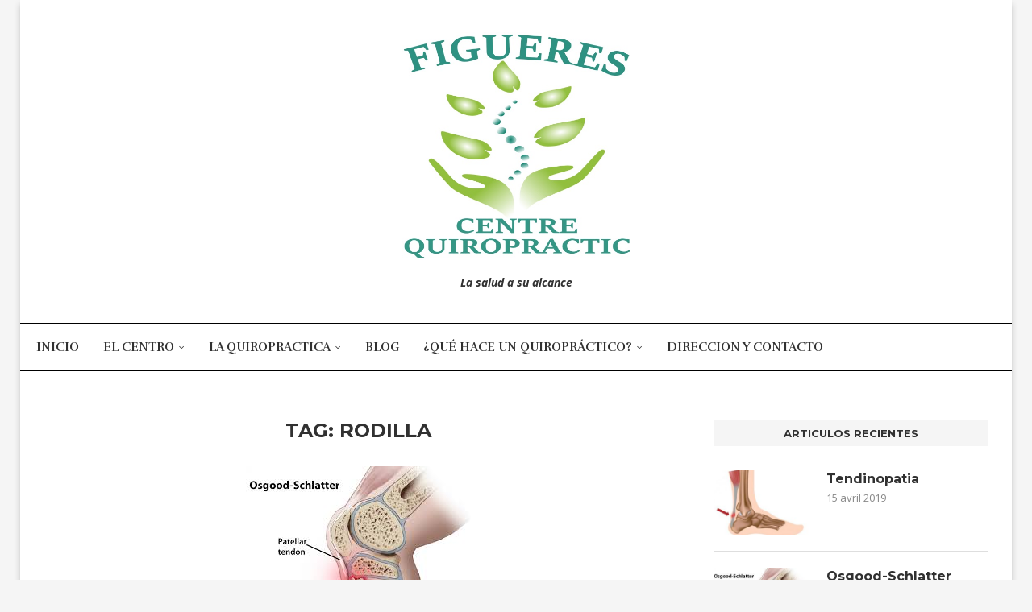

--- FILE ---
content_type: text/html; charset=UTF-8
request_url: https://quiropractica-figueres.es/tag/rodilla/
body_size: 30161
content:
<!DOCTYPE html>
<html lang="fr-FR" itemscope itemtype="https://schema.org/WebSite">
<head>
    <meta charset="UTF-8">
    <meta http-equiv="X-UA-Compatible" content="IE=edge">
    <meta name="viewport" content="width=device-width, initial-scale=1">
    <link rel="profile" href="https://gmpg.org/xfn/11"/>
    <link rel="alternate" type="application/rss+xml" title="Quiropractica-Figueres RSS Feed"
          href="https://quiropractica-figueres.es/feed/"/>
    <link rel="alternate" type="application/atom+xml" title="Quiropractica-Figueres Atom Feed"
          href="https://quiropractica-figueres.es/feed/atom/"/>
    <link rel="pingback" href="https://quiropractica-figueres.es/xmlrpc.php"/>
    <!--[if lt IE 9]>
	<script src="https://quiropractica-figueres.es/wp-content/themes/soledad/js/html5.js"></script>
	<![endif]-->
	
<!-- Soledad OG: 8.7.1 -->
<meta property="og:type" content="website"><meta property="og:locale" content="fr_FR"><meta property="og:site_name" content="Quiropractica-Figueres"><meta property="og:url" content="https://quiropractica-figueres.es/tag/rodilla/"><meta property="og:title" content="rodilla &#8211; Quiropractica-Figueres">

<meta property="twitter:partner" content="ogwp"><meta property="twitter:title" content="rodilla &#8211; Quiropractica-Figueres"><meta property="twitter:url" content="https://quiropractica-figueres.es/tag/rodilla/">
<meta itemprop="name" content="rodilla &#8211; Quiropractica-Figueres">
<!-- /Soledad OG -->

<title>rodilla &#8211; Quiropractica-Figueres</title>
<link rel='preconnect' href='https://fonts.googleapis.com' />
<link rel='preconnect' href='https://fonts.gstatic.com' />
<meta http-equiv='x-dns-prefetch-control' content='on'>
<link rel='dns-prefetch' href='//fonts.googleapis.com' />
<link rel='dns-prefetch' href='//fonts.gstatic.com' />
<link rel='dns-prefetch' href='//s.gravatar.com' />
<link rel='dns-prefetch' href='//www.google-analytics.com' />
<meta name='robots' content='max-image-preview:large' />
	<style>img:is([sizes="auto" i], [sizes^="auto," i]) { contain-intrinsic-size: 3000px 1500px }</style>
	<link rel='dns-prefetch' href='//fonts.googleapis.com' />
<link rel="alternate" type="application/rss+xml" title="Quiropractica-Figueres &raquo; Flux" href="https://quiropractica-figueres.es/feed/" />
<link rel="alternate" type="application/rss+xml" title="Quiropractica-Figueres &raquo; Flux des commentaires" href="https://quiropractica-figueres.es/comments/feed/" />
<link rel="alternate" type="application/rss+xml" title="Quiropractica-Figueres &raquo; Flux de l’étiquette rodilla" href="https://quiropractica-figueres.es/tag/rodilla/feed/" />
<script type="text/javascript">
/* <![CDATA[ */
window._wpemojiSettings = {"baseUrl":"https:\/\/s.w.org\/images\/core\/emoji\/16.0.1\/72x72\/","ext":".png","svgUrl":"https:\/\/s.w.org\/images\/core\/emoji\/16.0.1\/svg\/","svgExt":".svg","source":{"concatemoji":"https:\/\/quiropractica-figueres.es\/wp-includes\/js\/wp-emoji-release.min.js?ver=6.8.3"}};
/*! This file is auto-generated */
!function(s,n){var o,i,e;function c(e){try{var t={supportTests:e,timestamp:(new Date).valueOf()};sessionStorage.setItem(o,JSON.stringify(t))}catch(e){}}function p(e,t,n){e.clearRect(0,0,e.canvas.width,e.canvas.height),e.fillText(t,0,0);var t=new Uint32Array(e.getImageData(0,0,e.canvas.width,e.canvas.height).data),a=(e.clearRect(0,0,e.canvas.width,e.canvas.height),e.fillText(n,0,0),new Uint32Array(e.getImageData(0,0,e.canvas.width,e.canvas.height).data));return t.every(function(e,t){return e===a[t]})}function u(e,t){e.clearRect(0,0,e.canvas.width,e.canvas.height),e.fillText(t,0,0);for(var n=e.getImageData(16,16,1,1),a=0;a<n.data.length;a++)if(0!==n.data[a])return!1;return!0}function f(e,t,n,a){switch(t){case"flag":return n(e,"\ud83c\udff3\ufe0f\u200d\u26a7\ufe0f","\ud83c\udff3\ufe0f\u200b\u26a7\ufe0f")?!1:!n(e,"\ud83c\udde8\ud83c\uddf6","\ud83c\udde8\u200b\ud83c\uddf6")&&!n(e,"\ud83c\udff4\udb40\udc67\udb40\udc62\udb40\udc65\udb40\udc6e\udb40\udc67\udb40\udc7f","\ud83c\udff4\u200b\udb40\udc67\u200b\udb40\udc62\u200b\udb40\udc65\u200b\udb40\udc6e\u200b\udb40\udc67\u200b\udb40\udc7f");case"emoji":return!a(e,"\ud83e\udedf")}return!1}function g(e,t,n,a){var r="undefined"!=typeof WorkerGlobalScope&&self instanceof WorkerGlobalScope?new OffscreenCanvas(300,150):s.createElement("canvas"),o=r.getContext("2d",{willReadFrequently:!0}),i=(o.textBaseline="top",o.font="600 32px Arial",{});return e.forEach(function(e){i[e]=t(o,e,n,a)}),i}function t(e){var t=s.createElement("script");t.src=e,t.defer=!0,s.head.appendChild(t)}"undefined"!=typeof Promise&&(o="wpEmojiSettingsSupports",i=["flag","emoji"],n.supports={everything:!0,everythingExceptFlag:!0},e=new Promise(function(e){s.addEventListener("DOMContentLoaded",e,{once:!0})}),new Promise(function(t){var n=function(){try{var e=JSON.parse(sessionStorage.getItem(o));if("object"==typeof e&&"number"==typeof e.timestamp&&(new Date).valueOf()<e.timestamp+604800&&"object"==typeof e.supportTests)return e.supportTests}catch(e){}return null}();if(!n){if("undefined"!=typeof Worker&&"undefined"!=typeof OffscreenCanvas&&"undefined"!=typeof URL&&URL.createObjectURL&&"undefined"!=typeof Blob)try{var e="postMessage("+g.toString()+"("+[JSON.stringify(i),f.toString(),p.toString(),u.toString()].join(",")+"));",a=new Blob([e],{type:"text/javascript"}),r=new Worker(URL.createObjectURL(a),{name:"wpTestEmojiSupports"});return void(r.onmessage=function(e){c(n=e.data),r.terminate(),t(n)})}catch(e){}c(n=g(i,f,p,u))}t(n)}).then(function(e){for(var t in e)n.supports[t]=e[t],n.supports.everything=n.supports.everything&&n.supports[t],"flag"!==t&&(n.supports.everythingExceptFlag=n.supports.everythingExceptFlag&&n.supports[t]);n.supports.everythingExceptFlag=n.supports.everythingExceptFlag&&!n.supports.flag,n.DOMReady=!1,n.readyCallback=function(){n.DOMReady=!0}}).then(function(){return e}).then(function(){var e;n.supports.everything||(n.readyCallback(),(e=n.source||{}).concatemoji?t(e.concatemoji):e.wpemoji&&e.twemoji&&(t(e.twemoji),t(e.wpemoji)))}))}((window,document),window._wpemojiSettings);
/* ]]> */
</script>
<link rel='stylesheet' id='penci-folding-css' href='https://quiropractica-figueres.es/wp-content/themes/soledad/inc/elementor/assets/css/fold.css?ver=8.7.1' type='text/css' media='all' />
<style id='wp-emoji-styles-inline-css' type='text/css'>

	img.wp-smiley, img.emoji {
		display: inline !important;
		border: none !important;
		box-shadow: none !important;
		height: 1em !important;
		width: 1em !important;
		margin: 0 0.07em !important;
		vertical-align: -0.1em !important;
		background: none !important;
		padding: 0 !important;
	}
</style>
<link rel='stylesheet' id='wp-block-library-css' href='https://quiropractica-figueres.es/wp-includes/css/dist/block-library/style.min.css?ver=6.8.3' type='text/css' media='all' />
<style id='wp-block-library-theme-inline-css' type='text/css'>
.wp-block-audio :where(figcaption){color:#555;font-size:13px;text-align:center}.is-dark-theme .wp-block-audio :where(figcaption){color:#ffffffa6}.wp-block-audio{margin:0 0 1em}.wp-block-code{border:1px solid #ccc;border-radius:4px;font-family:Menlo,Consolas,monaco,monospace;padding:.8em 1em}.wp-block-embed :where(figcaption){color:#555;font-size:13px;text-align:center}.is-dark-theme .wp-block-embed :where(figcaption){color:#ffffffa6}.wp-block-embed{margin:0 0 1em}.blocks-gallery-caption{color:#555;font-size:13px;text-align:center}.is-dark-theme .blocks-gallery-caption{color:#ffffffa6}:root :where(.wp-block-image figcaption){color:#555;font-size:13px;text-align:center}.is-dark-theme :root :where(.wp-block-image figcaption){color:#ffffffa6}.wp-block-image{margin:0 0 1em}.wp-block-pullquote{border-bottom:4px solid;border-top:4px solid;color:currentColor;margin-bottom:1.75em}.wp-block-pullquote cite,.wp-block-pullquote footer,.wp-block-pullquote__citation{color:currentColor;font-size:.8125em;font-style:normal;text-transform:uppercase}.wp-block-quote{border-left:.25em solid;margin:0 0 1.75em;padding-left:1em}.wp-block-quote cite,.wp-block-quote footer{color:currentColor;font-size:.8125em;font-style:normal;position:relative}.wp-block-quote:where(.has-text-align-right){border-left:none;border-right:.25em solid;padding-left:0;padding-right:1em}.wp-block-quote:where(.has-text-align-center){border:none;padding-left:0}.wp-block-quote.is-large,.wp-block-quote.is-style-large,.wp-block-quote:where(.is-style-plain){border:none}.wp-block-search .wp-block-search__label{font-weight:700}.wp-block-search__button{border:1px solid #ccc;padding:.375em .625em}:where(.wp-block-group.has-background){padding:1.25em 2.375em}.wp-block-separator.has-css-opacity{opacity:.4}.wp-block-separator{border:none;border-bottom:2px solid;margin-left:auto;margin-right:auto}.wp-block-separator.has-alpha-channel-opacity{opacity:1}.wp-block-separator:not(.is-style-wide):not(.is-style-dots){width:100px}.wp-block-separator.has-background:not(.is-style-dots){border-bottom:none;height:1px}.wp-block-separator.has-background:not(.is-style-wide):not(.is-style-dots){height:2px}.wp-block-table{margin:0 0 1em}.wp-block-table td,.wp-block-table th{word-break:normal}.wp-block-table :where(figcaption){color:#555;font-size:13px;text-align:center}.is-dark-theme .wp-block-table :where(figcaption){color:#ffffffa6}.wp-block-video :where(figcaption){color:#555;font-size:13px;text-align:center}.is-dark-theme .wp-block-video :where(figcaption){color:#ffffffa6}.wp-block-video{margin:0 0 1em}:root :where(.wp-block-template-part.has-background){margin-bottom:0;margin-top:0;padding:1.25em 2.375em}
</style>
<style id='classic-theme-styles-inline-css' type='text/css'>
/*! This file is auto-generated */
.wp-block-button__link{color:#fff;background-color:#32373c;border-radius:9999px;box-shadow:none;text-decoration:none;padding:calc(.667em + 2px) calc(1.333em + 2px);font-size:1.125em}.wp-block-file__button{background:#32373c;color:#fff;text-decoration:none}
</style>
<style id='block-soledad-style-inline-css' type='text/css'>
.pchead-e-block{--pcborder-cl:#dedede;--pcaccent-cl:#6eb48c}.heading1-style-1>h1,.heading1-style-2>h1,.heading2-style-1>h2,.heading2-style-2>h2,.heading3-style-1>h3,.heading3-style-2>h3,.heading4-style-1>h4,.heading4-style-2>h4,.heading5-style-1>h5,.heading5-style-2>h5{padding-bottom:8px;border-bottom:1px solid var(--pcborder-cl);overflow:hidden}.heading1-style-2>h1,.heading2-style-2>h2,.heading3-style-2>h3,.heading4-style-2>h4,.heading5-style-2>h5{border-bottom-width:0;position:relative}.heading1-style-2>h1:before,.heading2-style-2>h2:before,.heading3-style-2>h3:before,.heading4-style-2>h4:before,.heading5-style-2>h5:before{content:'';width:50px;height:2px;bottom:0;left:0;z-index:2;background:var(--pcaccent-cl);position:absolute}.heading1-style-2>h1:after,.heading2-style-2>h2:after,.heading3-style-2>h3:after,.heading4-style-2>h4:after,.heading5-style-2>h5:after{content:'';width:100%;height:2px;bottom:0;left:20px;z-index:1;background:var(--pcborder-cl);position:absolute}.heading1-style-3>h1,.heading1-style-4>h1,.heading2-style-3>h2,.heading2-style-4>h2,.heading3-style-3>h3,.heading3-style-4>h3,.heading4-style-3>h4,.heading4-style-4>h4,.heading5-style-3>h5,.heading5-style-4>h5{position:relative;padding-left:20px}.heading1-style-3>h1:before,.heading1-style-4>h1:before,.heading2-style-3>h2:before,.heading2-style-4>h2:before,.heading3-style-3>h3:before,.heading3-style-4>h3:before,.heading4-style-3>h4:before,.heading4-style-4>h4:before,.heading5-style-3>h5:before,.heading5-style-4>h5:before{width:10px;height:100%;content:'';position:absolute;top:0;left:0;bottom:0;background:var(--pcaccent-cl)}.heading1-style-4>h1,.heading2-style-4>h2,.heading3-style-4>h3,.heading4-style-4>h4,.heading5-style-4>h5{padding:10px 20px;background:#f1f1f1}.heading1-style-5>h1,.heading2-style-5>h2,.heading3-style-5>h3,.heading4-style-5>h4,.heading5-style-5>h5{position:relative;z-index:1}.heading1-style-5>h1:before,.heading2-style-5>h2:before,.heading3-style-5>h3:before,.heading4-style-5>h4:before,.heading5-style-5>h5:before{content:"";position:absolute;left:0;bottom:0;width:200px;height:50%;transform:skew(-25deg) translateX(0);background:var(--pcaccent-cl);z-index:-1;opacity:.4}.heading1-style-6>h1,.heading2-style-6>h2,.heading3-style-6>h3,.heading4-style-6>h4,.heading5-style-6>h5{text-decoration:underline;text-underline-offset:2px;text-decoration-thickness:4px;text-decoration-color:var(--pcaccent-cl)}
</style>
<style id='global-styles-inline-css' type='text/css'>
:root{--wp--preset--aspect-ratio--square: 1;--wp--preset--aspect-ratio--4-3: 4/3;--wp--preset--aspect-ratio--3-4: 3/4;--wp--preset--aspect-ratio--3-2: 3/2;--wp--preset--aspect-ratio--2-3: 2/3;--wp--preset--aspect-ratio--16-9: 16/9;--wp--preset--aspect-ratio--9-16: 9/16;--wp--preset--color--black: #000000;--wp--preset--color--cyan-bluish-gray: #abb8c3;--wp--preset--color--white: #ffffff;--wp--preset--color--pale-pink: #f78da7;--wp--preset--color--vivid-red: #cf2e2e;--wp--preset--color--luminous-vivid-orange: #ff6900;--wp--preset--color--luminous-vivid-amber: #fcb900;--wp--preset--color--light-green-cyan: #7bdcb5;--wp--preset--color--vivid-green-cyan: #00d084;--wp--preset--color--pale-cyan-blue: #8ed1fc;--wp--preset--color--vivid-cyan-blue: #0693e3;--wp--preset--color--vivid-purple: #9b51e0;--wp--preset--gradient--vivid-cyan-blue-to-vivid-purple: linear-gradient(135deg,rgba(6,147,227,1) 0%,rgb(155,81,224) 100%);--wp--preset--gradient--light-green-cyan-to-vivid-green-cyan: linear-gradient(135deg,rgb(122,220,180) 0%,rgb(0,208,130) 100%);--wp--preset--gradient--luminous-vivid-amber-to-luminous-vivid-orange: linear-gradient(135deg,rgba(252,185,0,1) 0%,rgba(255,105,0,1) 100%);--wp--preset--gradient--luminous-vivid-orange-to-vivid-red: linear-gradient(135deg,rgba(255,105,0,1) 0%,rgb(207,46,46) 100%);--wp--preset--gradient--very-light-gray-to-cyan-bluish-gray: linear-gradient(135deg,rgb(238,238,238) 0%,rgb(169,184,195) 100%);--wp--preset--gradient--cool-to-warm-spectrum: linear-gradient(135deg,rgb(74,234,220) 0%,rgb(151,120,209) 20%,rgb(207,42,186) 40%,rgb(238,44,130) 60%,rgb(251,105,98) 80%,rgb(254,248,76) 100%);--wp--preset--gradient--blush-light-purple: linear-gradient(135deg,rgb(255,206,236) 0%,rgb(152,150,240) 100%);--wp--preset--gradient--blush-bordeaux: linear-gradient(135deg,rgb(254,205,165) 0%,rgb(254,45,45) 50%,rgb(107,0,62) 100%);--wp--preset--gradient--luminous-dusk: linear-gradient(135deg,rgb(255,203,112) 0%,rgb(199,81,192) 50%,rgb(65,88,208) 100%);--wp--preset--gradient--pale-ocean: linear-gradient(135deg,rgb(255,245,203) 0%,rgb(182,227,212) 50%,rgb(51,167,181) 100%);--wp--preset--gradient--electric-grass: linear-gradient(135deg,rgb(202,248,128) 0%,rgb(113,206,126) 100%);--wp--preset--gradient--midnight: linear-gradient(135deg,rgb(2,3,129) 0%,rgb(40,116,252) 100%);--wp--preset--font-size--small: 12px;--wp--preset--font-size--medium: 20px;--wp--preset--font-size--large: 32px;--wp--preset--font-size--x-large: 42px;--wp--preset--font-size--normal: 14px;--wp--preset--font-size--huge: 42px;--wp--preset--spacing--20: 0.44rem;--wp--preset--spacing--30: 0.67rem;--wp--preset--spacing--40: 1rem;--wp--preset--spacing--50: 1.5rem;--wp--preset--spacing--60: 2.25rem;--wp--preset--spacing--70: 3.38rem;--wp--preset--spacing--80: 5.06rem;--wp--preset--shadow--natural: 6px 6px 9px rgba(0, 0, 0, 0.2);--wp--preset--shadow--deep: 12px 12px 50px rgba(0, 0, 0, 0.4);--wp--preset--shadow--sharp: 6px 6px 0px rgba(0, 0, 0, 0.2);--wp--preset--shadow--outlined: 6px 6px 0px -3px rgba(255, 255, 255, 1), 6px 6px rgba(0, 0, 0, 1);--wp--preset--shadow--crisp: 6px 6px 0px rgba(0, 0, 0, 1);}:where(.is-layout-flex){gap: 0.5em;}:where(.is-layout-grid){gap: 0.5em;}body .is-layout-flex{display: flex;}.is-layout-flex{flex-wrap: wrap;align-items: center;}.is-layout-flex > :is(*, div){margin: 0;}body .is-layout-grid{display: grid;}.is-layout-grid > :is(*, div){margin: 0;}:where(.wp-block-columns.is-layout-flex){gap: 2em;}:where(.wp-block-columns.is-layout-grid){gap: 2em;}:where(.wp-block-post-template.is-layout-flex){gap: 1.25em;}:where(.wp-block-post-template.is-layout-grid){gap: 1.25em;}.has-black-color{color: var(--wp--preset--color--black) !important;}.has-cyan-bluish-gray-color{color: var(--wp--preset--color--cyan-bluish-gray) !important;}.has-white-color{color: var(--wp--preset--color--white) !important;}.has-pale-pink-color{color: var(--wp--preset--color--pale-pink) !important;}.has-vivid-red-color{color: var(--wp--preset--color--vivid-red) !important;}.has-luminous-vivid-orange-color{color: var(--wp--preset--color--luminous-vivid-orange) !important;}.has-luminous-vivid-amber-color{color: var(--wp--preset--color--luminous-vivid-amber) !important;}.has-light-green-cyan-color{color: var(--wp--preset--color--light-green-cyan) !important;}.has-vivid-green-cyan-color{color: var(--wp--preset--color--vivid-green-cyan) !important;}.has-pale-cyan-blue-color{color: var(--wp--preset--color--pale-cyan-blue) !important;}.has-vivid-cyan-blue-color{color: var(--wp--preset--color--vivid-cyan-blue) !important;}.has-vivid-purple-color{color: var(--wp--preset--color--vivid-purple) !important;}.has-black-background-color{background-color: var(--wp--preset--color--black) !important;}.has-cyan-bluish-gray-background-color{background-color: var(--wp--preset--color--cyan-bluish-gray) !important;}.has-white-background-color{background-color: var(--wp--preset--color--white) !important;}.has-pale-pink-background-color{background-color: var(--wp--preset--color--pale-pink) !important;}.has-vivid-red-background-color{background-color: var(--wp--preset--color--vivid-red) !important;}.has-luminous-vivid-orange-background-color{background-color: var(--wp--preset--color--luminous-vivid-orange) !important;}.has-luminous-vivid-amber-background-color{background-color: var(--wp--preset--color--luminous-vivid-amber) !important;}.has-light-green-cyan-background-color{background-color: var(--wp--preset--color--light-green-cyan) !important;}.has-vivid-green-cyan-background-color{background-color: var(--wp--preset--color--vivid-green-cyan) !important;}.has-pale-cyan-blue-background-color{background-color: var(--wp--preset--color--pale-cyan-blue) !important;}.has-vivid-cyan-blue-background-color{background-color: var(--wp--preset--color--vivid-cyan-blue) !important;}.has-vivid-purple-background-color{background-color: var(--wp--preset--color--vivid-purple) !important;}.has-black-border-color{border-color: var(--wp--preset--color--black) !important;}.has-cyan-bluish-gray-border-color{border-color: var(--wp--preset--color--cyan-bluish-gray) !important;}.has-white-border-color{border-color: var(--wp--preset--color--white) !important;}.has-pale-pink-border-color{border-color: var(--wp--preset--color--pale-pink) !important;}.has-vivid-red-border-color{border-color: var(--wp--preset--color--vivid-red) !important;}.has-luminous-vivid-orange-border-color{border-color: var(--wp--preset--color--luminous-vivid-orange) !important;}.has-luminous-vivid-amber-border-color{border-color: var(--wp--preset--color--luminous-vivid-amber) !important;}.has-light-green-cyan-border-color{border-color: var(--wp--preset--color--light-green-cyan) !important;}.has-vivid-green-cyan-border-color{border-color: var(--wp--preset--color--vivid-green-cyan) !important;}.has-pale-cyan-blue-border-color{border-color: var(--wp--preset--color--pale-cyan-blue) !important;}.has-vivid-cyan-blue-border-color{border-color: var(--wp--preset--color--vivid-cyan-blue) !important;}.has-vivid-purple-border-color{border-color: var(--wp--preset--color--vivid-purple) !important;}.has-vivid-cyan-blue-to-vivid-purple-gradient-background{background: var(--wp--preset--gradient--vivid-cyan-blue-to-vivid-purple) !important;}.has-light-green-cyan-to-vivid-green-cyan-gradient-background{background: var(--wp--preset--gradient--light-green-cyan-to-vivid-green-cyan) !important;}.has-luminous-vivid-amber-to-luminous-vivid-orange-gradient-background{background: var(--wp--preset--gradient--luminous-vivid-amber-to-luminous-vivid-orange) !important;}.has-luminous-vivid-orange-to-vivid-red-gradient-background{background: var(--wp--preset--gradient--luminous-vivid-orange-to-vivid-red) !important;}.has-very-light-gray-to-cyan-bluish-gray-gradient-background{background: var(--wp--preset--gradient--very-light-gray-to-cyan-bluish-gray) !important;}.has-cool-to-warm-spectrum-gradient-background{background: var(--wp--preset--gradient--cool-to-warm-spectrum) !important;}.has-blush-light-purple-gradient-background{background: var(--wp--preset--gradient--blush-light-purple) !important;}.has-blush-bordeaux-gradient-background{background: var(--wp--preset--gradient--blush-bordeaux) !important;}.has-luminous-dusk-gradient-background{background: var(--wp--preset--gradient--luminous-dusk) !important;}.has-pale-ocean-gradient-background{background: var(--wp--preset--gradient--pale-ocean) !important;}.has-electric-grass-gradient-background{background: var(--wp--preset--gradient--electric-grass) !important;}.has-midnight-gradient-background{background: var(--wp--preset--gradient--midnight) !important;}.has-small-font-size{font-size: var(--wp--preset--font-size--small) !important;}.has-medium-font-size{font-size: var(--wp--preset--font-size--medium) !important;}.has-large-font-size{font-size: var(--wp--preset--font-size--large) !important;}.has-x-large-font-size{font-size: var(--wp--preset--font-size--x-large) !important;}
:where(.wp-block-post-template.is-layout-flex){gap: 1.25em;}:where(.wp-block-post-template.is-layout-grid){gap: 1.25em;}
:where(.wp-block-columns.is-layout-flex){gap: 2em;}:where(.wp-block-columns.is-layout-grid){gap: 2em;}
:root :where(.wp-block-pullquote){font-size: 1.5em;line-height: 1.6;}
</style>
<link rel='stylesheet' id='contact-form-7-css' href='https://quiropractica-figueres.es/wp-content/plugins/contact-form-7/includes/css/styles.css?ver=6.1.4' type='text/css' media='all' />
<link rel='stylesheet' id='penci-review-css' href='https://quiropractica-figueres.es/wp-content/plugins/penci-review/css/style.css?ver=3.4' type='text/css' media='all' />
<link rel='stylesheet' id='penci-oswald-css' href='//fonts.googleapis.com/css?family=Oswald%3A400&#038;display=swap&#038;ver=6.8.3' type='text/css' media='all' />
<link rel='stylesheet' id='penci-fonts-css' href='https://fonts.googleapis.com/css?family=Montserrat%3A300%2C300italic%2C400%2C400italic%2C500%2C500italic%2C700%2C700italic%2C800%2C800italic%7COpen+Sans%3A300%2C300italic%2C400%2C400italic%2C500%2C500italic%2C700%2C700italic%2C800%2C800italic%7CRufina%3A300%2C300italic%2C400%2C400italic%2C500%2C500italic%2C600%2C600italic%2C700%2C700italic%2C800%2C800italic%26subset%3Dlatin%2Ccyrillic%2Ccyrillic-ext%2Cgreek%2Cgreek-ext%2Clatin-ext&#038;display=swap&#038;ver=8.7.1' type='text/css' media='' />
<link rel='stylesheet' id='penci-main-style-css' href='https://quiropractica-figueres.es/wp-content/themes/soledad/main.css?ver=8.7.1' type='text/css' media='all' />
<link rel='stylesheet' id='penci-swiper-bundle-css' href='https://quiropractica-figueres.es/wp-content/themes/soledad/css/swiper-bundle.min.css?ver=8.7.1' type='text/css' media='all' />
<link rel='stylesheet' id='penci-font-awesomeold-css' href='https://quiropractica-figueres.es/wp-content/themes/soledad/css/font-awesome.4.7.0.swap.min.css?ver=4.7.0' type='text/css' media='all' />
<link rel='stylesheet' id='penci_icon-css' href='https://quiropractica-figueres.es/wp-content/themes/soledad/css/penci-icon.min.css?ver=8.7.1' type='text/css' media='all' />
<link rel='stylesheet' id='penci_style-css' href='https://quiropractica-figueres.es/wp-content/themes/soledad/style.css?ver=8.7.1' type='text/css' media='all' />
<link rel='stylesheet' id='penci_social_counter-css' href='https://quiropractica-figueres.es/wp-content/themes/soledad/css/social-counter.css?ver=8.7.1' type='text/css' media='all' />
<link rel='stylesheet' id='elementor-icons-css' href='https://quiropractica-figueres.es/wp-content/plugins/elementor/assets/lib/eicons/css/elementor-icons.min.css?ver=5.46.0' type='text/css' media='all' />
<link rel='stylesheet' id='elementor-frontend-css' href='https://quiropractica-figueres.es/wp-content/plugins/elementor/assets/css/frontend.min.css?ver=3.34.4' type='text/css' media='all' />
<link rel='stylesheet' id='elementor-post-3252-css' href='https://quiropractica-figueres.es/wp-content/uploads/elementor/css/post-3252.css?ver=1769700075' type='text/css' media='all' />
<link rel='stylesheet' id='penci-recipe-css-css' href='https://quiropractica-figueres.es/wp-content/plugins/penci-recipe/css/recipe.css?ver=3.9' type='text/css' media='all' />
<link rel='stylesheet' id='elementor-gf-local-roboto-css' href='https://quiropractica-figueres.es/wp-content/uploads/elementor/google-fonts/css/roboto.css?ver=1742223954' type='text/css' media='all' />
<link rel='stylesheet' id='elementor-gf-local-robotoslab-css' href='https://quiropractica-figueres.es/wp-content/uploads/elementor/google-fonts/css/robotoslab.css?ver=1742223957' type='text/css' media='all' />
<script type="text/javascript" src="https://quiropractica-figueres.es/wp-includes/js/jquery/jquery.min.js?ver=3.7.1" id="jquery-core-js"></script>
<script type="text/javascript" src="https://quiropractica-figueres.es/wp-includes/js/jquery/jquery-migrate.min.js?ver=3.4.1" id="jquery-migrate-js"></script>
<script></script><link rel="https://api.w.org/" href="https://quiropractica-figueres.es/wp-json/" /><link rel="alternate" title="JSON" type="application/json" href="https://quiropractica-figueres.es/wp-json/wp/v2/tags/72" /><link rel="EditURI" type="application/rsd+xml" title="RSD" href="https://quiropractica-figueres.es/xmlrpc.php?rsd" />
<meta name="generator" content="WordPress 6.8.3" />
<meta name="generator" content="Soledad 8.7.1" />
<!-- HubSpot WordPress Plugin v11.3.21: embed JS disabled as a portalId has not yet been configured -->    <style type="text/css">
                                                                                                                                            </style>
	<script>var portfolioDataJs = portfolioDataJs || [];</script><style id="penci-custom-style" type="text/css">body{ --pcbg-cl: #fff; --pctext-cl: #313131; --pcborder-cl: #dedede; --pcheading-cl: #313131; --pcmeta-cl: #888888; --pcaccent-cl: #6eb48c; --pcbody-font: 'PT Serif', serif; --pchead-font: 'Raleway', sans-serif; --pchead-wei: bold; --pcava_bdr:10px;--pcajs_fvw:470px;--pcajs_fvmw:220px; } .single.penci-body-single-style-5 #header, .single.penci-body-single-style-6 #header, .single.penci-body-single-style-10 #header, .single.penci-body-single-style-5 .pc-wrapbuilder-header, .single.penci-body-single-style-6 .pc-wrapbuilder-header, .single.penci-body-single-style-10 .pc-wrapbuilder-header { --pchd-mg: 40px; } .fluid-width-video-wrapper > div { position: absolute; left: 0; right: 0; top: 0; width: 100%; height: 100%; } .yt-video-place { position: relative; text-align: center; } .yt-video-place.embed-responsive .start-video { display: block; top: 0; left: 0; bottom: 0; right: 0; position: absolute; transform: none; } .yt-video-place.embed-responsive .start-video img { margin: 0; padding: 0; top: 50%; display: inline-block; position: absolute; left: 50%; transform: translate(-50%, -50%); width: 68px; height: auto; } .mfp-bg { top: 0; left: 0; width: 100%; height: 100%; z-index: 9999999; overflow: hidden; position: fixed; background: #0b0b0b; opacity: .8; filter: alpha(opacity=80) } .mfp-wrap { top: 0; left: 0; width: 100%; height: 100%; z-index: 9999999; position: fixed; outline: none !important; -webkit-backface-visibility: hidden } body { --pchead-font: 'Montserrat', sans-serif; } body { --pcbody-font: 'Open Sans', sans-serif; } p{ line-height: 1.8; } #navigation .menu > li > a, #navigation ul.menu ul.sub-menu li > a, .navigation ul.menu ul.sub-menu li > a, .penci-menu-hbg .menu li a, #sidebar-nav .menu li a { font-family: 'Rufina', serif; font-weight: normal; } .penci-hide-tagupdated{ display: none !important; } body, .widget ul li a{ font-size: 13px; } .widget ul li, .widget ol li, .post-entry, p, .post-entry p { font-size: 13px; line-height: 1.8; } .featured-area.featured-style-42 .item-inner-content, .featured-style-41 .swiper-slide, .slider-40-wrapper .nav-thumb-creative .thumb-container:after,.penci-slider44-t-item:before,.penci-slider44-main-wrapper .item, .featured-area .penci-image-holder, .featured-area .penci-slider4-overlay, .featured-area .penci-slide-overlay .overlay-link, .featured-style-29 .featured-slider-overlay, .penci-slider38-overlay{ border-radius: ; -webkit-border-radius: ; } .penci-featured-content-right:before{ border-top-right-radius: ; border-bottom-right-radius: ; } .penci-flat-overlay .penci-slide-overlay .penci-mag-featured-content:before{ border-bottom-left-radius: ; border-bottom-right-radius: ; } .container-single .post-image{ border-radius: ; -webkit-border-radius: ; } .penci-mega-post-inner, .penci-mega-thumbnail .penci-image-holder{ border-radius: ; -webkit-border-radius: ; } #navigation .menu > li > a, #navigation ul.menu ul.sub-menu li > a, .navigation ul.menu ul.sub-menu li > a, .penci-menu-hbg .menu li a, #sidebar-nav .menu li a, #navigation .penci-megamenu .penci-mega-child-categories a, .navigation .penci-megamenu .penci-mega-child-categories a{ font-weight: bold; } body.penci-body-boxed { background-image: url(http://quiropractica-figueres.es/wp-content/uploads/2018/03/ecailles.png); } body.penci-body-boxed { background-repeat:repeat; } body.penci-body-boxed { background-size:auto; } #logo a { max-width:283px; width: 100%; } @media only screen and (max-width: 960px) and (min-width: 768px){ #logo img{ max-width: 100%; } } .editor-styles-wrapper, body{ --pcaccent-cl: #313131; } .penci-menuhbg-toggle:hover .lines-button:after, .penci-menuhbg-toggle:hover .penci-lines:before, .penci-menuhbg-toggle:hover .penci-lines:after,.tags-share-box.tags-share-box-s2 .post-share-plike,.penci-video_playlist .penci-playlist-title,.pencisc-column-2.penci-video_playlist .penci-video-nav .playlist-panel-item, .pencisc-column-1.penci-video_playlist .penci-video-nav .playlist-panel-item,.penci-video_playlist .penci-custom-scroll::-webkit-scrollbar-thumb, .pencisc-button, .post-entry .pencisc-button, .penci-dropcap-box, .penci-dropcap-circle, .penci-login-register input[type="submit"]:hover, .penci-ld .penci-ldin:before, .penci-ldspinner > div{ background: #313131; } a, .post-entry .penci-portfolio-filter ul li a:hover, .penci-portfolio-filter ul li a:hover, .penci-portfolio-filter ul li.active a, .post-entry .penci-portfolio-filter ul li.active a, .penci-countdown .countdown-amount, .archive-box h1, .post-entry a, .container.penci-breadcrumb span a:hover,.container.penci-breadcrumb a:hover, .post-entry blockquote:before, .post-entry blockquote cite, .post-entry blockquote .author, .wpb_text_column blockquote:before, .wpb_text_column blockquote cite, .wpb_text_column blockquote .author, .penci-pagination a:hover, ul.penci-topbar-menu > li a:hover, div.penci-topbar-menu > ul > li a:hover, .penci-recipe-heading a.penci-recipe-print,.penci-review-metas .penci-review-btnbuy, .main-nav-social a:hover, .widget-social .remove-circle a:hover i, .penci-recipe-index .cat > a.penci-cat-name, #bbpress-forums li.bbp-body ul.forum li.bbp-forum-info a:hover, #bbpress-forums li.bbp-body ul.topic li.bbp-topic-title a:hover, #bbpress-forums li.bbp-body ul.forum li.bbp-forum-info .bbp-forum-content a, #bbpress-forums li.bbp-body ul.topic p.bbp-topic-meta a, #bbpress-forums .bbp-breadcrumb a:hover, #bbpress-forums .bbp-forum-freshness a:hover, #bbpress-forums .bbp-topic-freshness a:hover, #buddypress ul.item-list li div.item-title a, #buddypress ul.item-list li h4 a, #buddypress .activity-header a:first-child, #buddypress .comment-meta a:first-child, #buddypress .acomment-meta a:first-child, div.bbp-template-notice a:hover, .penci-menu-hbg .menu li a .indicator:hover, .penci-menu-hbg .menu li a:hover, #sidebar-nav .menu li a:hover, .penci-rlt-popup .rltpopup-meta .rltpopup-title:hover, .penci-video_playlist .penci-video-playlist-item .penci-video-title:hover, .penci_list_shortcode li:before, .penci-dropcap-box-outline, .penci-dropcap-circle-outline, .penci-dropcap-regular, .penci-dropcap-bold{ color: #313131; } .penci-home-popular-post ul.slick-dots li button:hover, .penci-home-popular-post ul.slick-dots li.slick-active button, .post-entry blockquote .author span:after, .error-image:after, .error-404 .go-back-home a:after, .penci-header-signup-form, .woocommerce span.onsale, .woocommerce #respond input#submit:hover, .woocommerce a.button:hover, .woocommerce button.button:hover, .woocommerce input.button:hover, .woocommerce nav.woocommerce-pagination ul li span.current, .woocommerce div.product .entry-summary div[itemprop="description"]:before, .woocommerce div.product .entry-summary div[itemprop="description"] blockquote .author span:after, .woocommerce div.product .woocommerce-tabs #tab-description blockquote .author span:after, .woocommerce #respond input#submit.alt:hover, .woocommerce a.button.alt:hover, .woocommerce button.button.alt:hover, .woocommerce input.button.alt:hover, .pcheader-icon.shoping-cart-icon > a > span, #penci-demobar .buy-button, #penci-demobar .buy-button:hover, .penci-recipe-heading a.penci-recipe-print:hover,.penci-review-metas .penci-review-btnbuy:hover, .penci-review-process span, .penci-review-score-total, #navigation.menu-style-2 ul.menu ul.sub-menu:before, #navigation.menu-style-2 .menu ul ul.sub-menu:before, .penci-go-to-top-floating, .post-entry.blockquote-style-2 blockquote:before, #bbpress-forums #bbp-search-form .button, #bbpress-forums #bbp-search-form .button:hover, .wrapper-boxed .bbp-pagination-links span.current, #bbpress-forums #bbp_reply_submit:hover, #bbpress-forums #bbp_topic_submit:hover,#main .bbp-login-form .bbp-submit-wrapper button[type="submit"]:hover, #buddypress .dir-search input[type=submit], #buddypress .groups-members-search input[type=submit], #buddypress button:hover, #buddypress a.button:hover, #buddypress a.button:focus, #buddypress input[type=button]:hover, #buddypress input[type=reset]:hover, #buddypress ul.button-nav li a:hover, #buddypress ul.button-nav li.current a, #buddypress div.generic-button a:hover, #buddypress .comment-reply-link:hover, #buddypress input[type=submit]:hover, #buddypress div.pagination .pagination-links .current, #buddypress div.item-list-tabs ul li.selected a, #buddypress div.item-list-tabs ul li.current a, #buddypress div.item-list-tabs ul li a:hover, #buddypress table.notifications thead tr, #buddypress table.notifications-settings thead tr, #buddypress table.profile-settings thead tr, #buddypress table.profile-fields thead tr, #buddypress table.wp-profile-fields thead tr, #buddypress table.messages-notices thead tr, #buddypress table.forum thead tr, #buddypress input[type=submit] { background-color: #313131; } .penci-pagination ul.page-numbers li span.current, #comments_pagination span { color: #fff; background: #313131; border-color: #313131; } .footer-instagram h4.footer-instagram-title > span:before, .woocommerce nav.woocommerce-pagination ul li span.current, .penci-pagination.penci-ajax-more a.penci-ajax-more-button:hover, .penci-recipe-heading a.penci-recipe-print:hover,.penci-review-metas .penci-review-btnbuy:hover, .home-featured-cat-content.style-14 .magcat-padding:before, .wrapper-boxed .bbp-pagination-links span.current, #buddypress .dir-search input[type=submit], #buddypress .groups-members-search input[type=submit], #buddypress button:hover, #buddypress a.button:hover, #buddypress a.button:focus, #buddypress input[type=button]:hover, #buddypress input[type=reset]:hover, #buddypress ul.button-nav li a:hover, #buddypress ul.button-nav li.current a, #buddypress div.generic-button a:hover, #buddypress .comment-reply-link:hover, #buddypress input[type=submit]:hover, #buddypress div.pagination .pagination-links .current, #buddypress input[type=submit], form.pc-searchform.penci-hbg-search-form input.search-input:hover, form.pc-searchform.penci-hbg-search-form input.search-input:focus, .penci-dropcap-box-outline, .penci-dropcap-circle-outline { border-color: #313131; } .woocommerce .woocommerce-error, .woocommerce .woocommerce-info, .woocommerce .woocommerce-message { border-top-color: #313131; } .penci-slider ol.penci-control-nav li a.penci-active, .penci-slider ol.penci-control-nav li a:hover, .penci-related-carousel .penci-owl-dot.active span, .penci-owl-carousel-slider .penci-owl-dot.active span{ border-color: #313131; background-color: #313131; } .woocommerce .woocommerce-message:before, .woocommerce form.checkout table.shop_table .order-total .amount, .woocommerce ul.products li.product .price ins, .woocommerce ul.products li.product .price, .woocommerce div.product p.price ins, .woocommerce div.product span.price ins, .woocommerce div.product p.price, .woocommerce div.product .entry-summary div[itemprop="description"] blockquote:before, .woocommerce div.product .woocommerce-tabs #tab-description blockquote:before, .woocommerce div.product .entry-summary div[itemprop="description"] blockquote cite, .woocommerce div.product .entry-summary div[itemprop="description"] blockquote .author, .woocommerce div.product .woocommerce-tabs #tab-description blockquote cite, .woocommerce div.product .woocommerce-tabs #tab-description blockquote .author, .woocommerce div.product .product_meta > span a:hover, .woocommerce div.product .woocommerce-tabs ul.tabs li.active, .woocommerce ul.cart_list li .amount, .woocommerce ul.product_list_widget li .amount, .woocommerce table.shop_table td.product-name a:hover, .woocommerce table.shop_table td.product-price span, .woocommerce table.shop_table td.product-subtotal span, .woocommerce-cart .cart-collaterals .cart_totals table td .amount, .woocommerce .woocommerce-info:before, .woocommerce div.product span.price, .penci-container-inside.penci-breadcrumb span a:hover,.penci-container-inside.penci-breadcrumb a:hover { color: #313131; } .standard-content .penci-more-link.penci-more-link-button a.more-link, .penci-readmore-btn.penci-btn-make-button a, .penci-featured-cat-seemore.penci-btn-make-button a{ background-color: #313131; color: #fff; } .penci-vernav-toggle:before{ border-top-color: #313131; color: #fff; } .penci-top-bar, .penci-topbar-trending .penci-owl-carousel .owl-item, ul.penci-topbar-menu ul.sub-menu, div.penci-topbar-menu > ul ul.sub-menu, .pctopbar-login-btn .pclogin-sub{ background-color: #f5f5f5; } .headline-title.nticker-style-3:after{ border-color: #f5f5f5; } .headline-title { background-color: #313131; } .headline-title.nticker-style-2:after, .headline-title.nticker-style-4:after{ border-color: #313131; } a.penci-topbar-post-title { color: #313131; } a.penci-topbar-post-title:hover { color: #818181; } ul.penci-topbar-menu > li a, div.penci-topbar-menu > ul > li a { color: #313131; } ul.penci-topbar-menu ul.sub-menu, div.penci-topbar-menu > ul ul.sub-menu { background-color: #ffffff; } ul.penci-topbar-menu > li a:hover, div.penci-topbar-menu > ul > li a:hover { color: #818181; } ul.penci-topbar-menu ul.sub-menu li a, div.penci-topbar-menu > ul ul.sub-menu li a, ul.penci-topbar-menu > li > ul.sub-menu > li:first-child, div.penci-topbar-menu > ul > li > ul.sub-menu > li:first-child { border-color: #dedede; } .penci-topbar-social a { color: #313131; } .penci-topbar-social a:hover { color: #818181; } #penci-login-popup:before{ opacity: ; } #navigation ul.menu > li > a:before, #navigation .menu > ul > li > a:before{ content: none; } .navigation, .navigation.header-layout-bottom, #navigation, #navigation.header-layout-bottom { border-color: #000000; } .navigation .menu > li > a:hover, .navigation .menu li.current-menu-item > a, .navigation .menu > li.current_page_item > a, .navigation .menu > li:hover > a, .navigation .menu > li.current-menu-ancestor > a, .navigation .menu > li.current-menu-item > a, .navigation .menu .sub-menu li a:hover, .navigation .menu .sub-menu li.current-menu-item > a, .navigation .sub-menu li:hover > a, #navigation .menu > li > a:hover, #navigation .menu li.current-menu-item > a, #navigation .menu > li.current_page_item > a, #navigation .menu > li:hover > a, #navigation .menu > li.current-menu-ancestor > a, #navigation .menu > li.current-menu-item > a, #navigation .menu .sub-menu li a:hover, #navigation .menu .sub-menu li.current-menu-item > a, #navigation .sub-menu li:hover > a { color: #8fad22; } .navigation ul.menu > li > a:before, .navigation .menu > ul > li > a:before, #navigation ul.menu > li > a:before, #navigation .menu > ul > li > a:before { background: #8fad22; } .navigation .menu ul.sub-menu li .pcmis-2 .penci-mega-post a:hover, .navigation .penci-megamenu .penci-mega-child-categories a.cat-active, .navigation .menu .penci-megamenu .penci-mega-child-categories a:hover, .navigation .menu .penci-megamenu .penci-mega-latest-posts .penci-mega-post a:hover, #navigation .menu ul.sub-menu li .pcmis-2 .penci-mega-post a:hover, #navigation .penci-megamenu .penci-mega-child-categories a.cat-active, #navigation .menu .penci-megamenu .penci-mega-child-categories a:hover, #navigation .menu .penci-megamenu .penci-mega-latest-posts .penci-mega-post a:hover { color: #313131; } #navigation .penci-megamenu .penci-mega-thumbnail .mega-cat-name { background: #313131; } #navigation ul.menu > li > a, #navigation .menu > ul > li > a { font-size: 15px; } #navigation .menu .sub-menu li a:hover, #navigation .menu .sub-menu li.current-menu-item > a, #navigation .sub-menu li:hover > a { color: #018e69; } #navigation.menu-style-2 ul.menu ul.sub-menu:before, #navigation.menu-style-2 .menu ul ul.sub-menu:before { background-color: #e0e0e0; } .penci-header-signup-form { padding-top: px; padding-bottom: px; } .penci-header-signup-form { background-color: #ffffff; } .header-social a:hover i, .main-nav-social a:hover, .penci-menuhbg-toggle:hover .lines-button:after, .penci-menuhbg-toggle:hover .penci-lines:before, .penci-menuhbg-toggle:hover .penci-lines:after { color: #616161; } #sidebar-nav .menu li a:hover, .header-social.sidebar-nav-social a:hover i, #sidebar-nav .menu li a .indicator:hover, #sidebar-nav .menu .sub-menu li a .indicator:hover{ color: #818181; } #sidebar-nav-logo:before{ background-color: #818181; } .penci-slide-overlay .overlay-link, .penci-slider38-overlay, .penci-flat-overlay .penci-slide-overlay .penci-mag-featured-content:before, .slider-40-wrapper .list-slider-creative .item-slider-creative .img-container:before { opacity: ; } .penci-item-mag:hover .penci-slide-overlay .overlay-link, .featured-style-38 .item:hover .penci-slider38-overlay, .penci-flat-overlay .penci-item-mag:hover .penci-slide-overlay .penci-mag-featured-content:before { opacity: ; } .penci-featured-content .featured-slider-overlay { opacity: ; } .slider-40-wrapper .list-slider-creative .item-slider-creative:hover .img-container:before { opacity:; } .penci-43-slider-item div .featured-cat a, .penci-featured-content .feat-text .featured-cat a, .penci-mag-featured-content .cat > a.penci-cat-name, .featured-style-35 .cat > a.penci-cat-name { color: #ffffff; } .penci-mag-featured-content .cat > a.penci-cat-name:after, .penci-featured-content .cat > a.penci-cat-name:after, .featured-style-35 .cat > a.penci-cat-name:after{ border-color: #ffffff; } .penci-43-slider-item div .featured-cat a:hover, .penci-featured-content .feat-text .featured-cat a:hover, .penci-mag-featured-content .cat > a.penci-cat-name:hover, .featured-style-35 .cat > a.penci-cat-name:hover { color: #818181; } .featured-style-29 .featured-slider-overlay { opacity: ; } .penci-standard-cat .cat > a.penci-cat-name { color: #313131; } .penci-standard-cat .cat:before, .penci-standard-cat .cat:after { background-color: #313131; } .standard-content .penci-post-box-meta .penci-post-share-box a:hover, .standard-content .penci-post-box-meta .penci-post-share-box a.liked { color: #818181; } .header-standard .post-entry a:hover, .header-standard .author-post span a:hover, .standard-content a, .standard-content .post-entry a, .standard-post-entry a.more-link:hover, .penci-post-box-meta .penci-box-meta a:hover, .standard-content .post-entry blockquote:before, .post-entry blockquote cite, .post-entry blockquote .author, .standard-content-special .author-quote span, .standard-content-special .format-post-box .post-format-icon i, .standard-content-special .format-post-box .dt-special a:hover, .standard-content .penci-more-link a.more-link, .standard-content .penci-post-box-meta .penci-box-meta a:hover { color: #313131; } .standard-content .penci-more-link.penci-more-link-button a.more-link{ background-color: #313131; color: #fff; } .standard-content-special .author-quote span:before, .standard-content-special .author-quote span:after, .standard-content .post-entry ul li:before, .post-entry blockquote .author span:after, .header-standard:after { background-color: #313131; } .penci-more-link a.more-link:before, .penci-more-link a.more-link:after { border-color: #313131; } .penci-featured-infor .cat a.penci-cat-name, .penci-grid .cat a.penci-cat-name, .penci-masonry .cat a.penci-cat-name, .penci-featured-infor .cat a.penci-cat-name { color: #313131; } .penci-featured-infor .cat a.penci-cat-name:after, .penci-grid .cat a.penci-cat-name:after, .penci-masonry .cat a.penci-cat-name:after, .penci-featured-infor .cat a.penci-cat-name:after{ border-color: #313131; } .penci-post-share-box a.liked, .penci-post-share-box a:hover { color: #414141; } .overlay-post-box-meta .overlay-share a:hover, .overlay-author a:hover, .penci-grid .standard-content-special .format-post-box .dt-special a:hover, .grid-post-box-meta span a:hover, .grid-post-box-meta span a.comment-link:hover, .penci-grid .standard-content-special .author-quote span, .penci-grid .standard-content-special .format-post-box .post-format-icon i, .grid-mixed .penci-post-box-meta .penci-box-meta a:hover { color: #313131; } .penci-grid .standard-content-special .author-quote span:before, .penci-grid .standard-content-special .author-quote span:after, .grid-header-box:after, .list-post .header-list-style:after { background-color: #313131; } .penci-grid .post-box-meta span:after, .penci-masonry .post-box-meta span:after { border-color: #313131; } .penci-readmore-btn.penci-btn-make-button a{ background-color: #313131; color: #fff; } .penci-grid li.typography-style .overlay-typography { opacity: ; } .penci-grid li.typography-style:hover .overlay-typography { opacity: ; } .penci-grid li.typography-style .item .main-typography h2 a:hover { color: #313131; } .penci-grid li.typography-style .grid-post-box-meta span a:hover { color: #313131; } .overlay-header-box .cat > a.penci-cat-name:hover { color: #313131; } .penci-sidebar-content .penci-border-arrow .inner-arrow { font-size: 13px; } .penci-sidebar-content.style-25 .inner-arrow, .penci-sidebar-content.style-25 .widget-title, .penci-sidebar-content.style-11 .penci-border-arrow .inner-arrow, .penci-sidebar-content.style-12 .penci-border-arrow .inner-arrow, .penci-sidebar-content.style-14 .penci-border-arrow .inner-arrow:before, .penci-sidebar-content.style-13 .penci-border-arrow .inner-arrow, .penci-sidebar-content.style-30 .widget-title > span, .penci-sidebar-content .penci-border-arrow .inner-arrow, .penci-sidebar-content.style-15 .penci-border-arrow .inner-arrow{ background-color: #f5f5f5; } .penci-sidebar-content.style-2 .penci-border-arrow:after{ border-top-color: #f5f5f5; } .penci-sidebar-content.style-28 .widget-title,.penci-sidebar-content.style-30 .widget-title{ --pcaccent-cl: #f5f5f5; } .penci-sidebar-content.style-25 .widget-title span{--pcheading-cl:#f5f5f5;} .penci-sidebar-content.style-29 .widget-title > span,.penci-sidebar-content.style-26 .widget-title,.penci-sidebar-content.style-30 .widget-title{--pcborder-cl:#f5f5f5;} .penci-sidebar-content.style-24 .widget-title>span, .penci-sidebar-content.style-23 .widget-title>span, .penci-sidebar-content.style-29 .widget-title > span, .penci-sidebar-content.style-22 .widget-title,.penci-sidebar-content.style-21 .widget-title span{--pcaccent-cl:#f5f5f5;} .penci-sidebar-content .penci-border-arrow .inner-arrow, .penci-sidebar-content.style-4 .penci-border-arrow .inner-arrow:before, .penci-sidebar-content.style-4 .penci-border-arrow .inner-arrow:after, .penci-sidebar-content.style-5 .penci-border-arrow, .penci-sidebar-content.style-7 .penci-border-arrow, .penci-sidebar-content.style-9 .penci-border-arrow{ border-color: #f5f5f5; } .penci-sidebar-content .penci-border-arrow:before { border-top-color: #f5f5f5; } .penci-sidebar-content.style-16 .penci-border-arrow:after{ background-color: #f5f5f5; } .penci-sidebar-content .penci-border-arrow:after { content: none; display: none; } .penci-sidebar-content .widget-title{ margin-left: 0; margin-right: 0; margin-top: 0; } .penci-sidebar-content .penci-border-arrow:before{ bottom: -6px; border-width: 6px; margin-left: -6px; } .penci-sidebar-content .penci-border-arrow:before, .penci-sidebar-content.style-2 .penci-border-arrow:after { content: none; display: none; } .penci-video_playlist .penci-video-playlist-item .penci-video-title:hover,.widget ul.side-newsfeed li .side-item .side-item-text h4 a:hover, .widget a:hover, .penci-sidebar-content .widget-social a:hover span, .widget-social a:hover span, .penci-tweets-widget-content .icon-tweets, .penci-tweets-widget-content .tweet-intents a, .penci-tweets-widget-content .tweet-intents span:after, .widget-social.remove-circle a:hover i , #wp-calendar tbody td a:hover, .penci-video_playlist .penci-video-playlist-item .penci-video-title:hover, .widget ul.side-newsfeed li .side-item .side-item-text .side-item-meta a:hover{ color: #818181; } .widget .tagcloud a:hover, .widget-social a:hover i, .widget input[type="submit"]:hover,.penci-user-logged-in .penci-user-action-links a:hover,.penci-button:hover, .widget button[type="submit"]:hover { color: #fff; background-color: #818181; border-color: #818181; } .about-widget .about-me-heading:before { border-color: #818181; } .penci-tweets-widget-content .tweet-intents-inner:before, .penci-tweets-widget-content .tweet-intents-inner:after, .pencisc-column-1.penci-video_playlist .penci-video-nav .playlist-panel-item, .penci-video_playlist .penci-custom-scroll::-webkit-scrollbar-thumb, .penci-video_playlist .penci-playlist-title { background-color: #818181; } .penci-owl-carousel.penci-tweets-slider .penci-owl-dots .penci-owl-dot.active span, .penci-owl-carousel.penci-tweets-slider .penci-owl-dots .penci-owl-dot:hover span { border-color: #818181; background-color: #818181; } ul.footer-socials li a i{ font-size: 13px; } ul.footer-socials li a svg{ width: 13px; } ul.footer-socials li a span { font-size: 13px; } #footer-copyright * { font-size: 13px; } .footer-widget-wrapper .widget .widget-title { text-align: center; } .footer-widget-wrapper .widget .widget-title .inner-arrow { border-color: #e0e0e0; } .footer-widget-wrapper .penci-tweets-widget-content .icon-tweets, .footer-widget-wrapper .penci-tweets-widget-content .tweet-intents a, .footer-widget-wrapper .penci-tweets-widget-content .tweet-intents span:after, .footer-widget-wrapper .widget ul.side-newsfeed li .side-item .side-item-text h4 a:hover, .footer-widget-wrapper .widget a:hover, .footer-widget-wrapper .widget-social a:hover span, .footer-widget-wrapper a:hover, .footer-widget-wrapper .widget-social.remove-circle a:hover i, .footer-widget-wrapper .widget ul.side-newsfeed li .side-item .side-item-text .side-item-meta a:hover{ color: #818181; } .footer-widget-wrapper .widget .tagcloud a:hover, .footer-widget-wrapper .widget-social a:hover i, .footer-widget-wrapper .mc4wp-form input[type="submit"]:hover, .footer-widget-wrapper .widget input[type="submit"]:hover,.footer-widget-wrapper .penci-user-logged-in .penci-user-action-links a:hover, .footer-widget-wrapper .widget button[type="submit"]:hover { color: #fff; background-color: #818181; border-color: #818181; } .footer-widget-wrapper .about-widget .about-me-heading:before { border-color: #818181; } .footer-widget-wrapper .penci-tweets-widget-content .tweet-intents-inner:before, .footer-widget-wrapper .penci-tweets-widget-content .tweet-intents-inner:after { background-color: #818181; } .footer-widget-wrapper .penci-owl-carousel.penci-tweets-slider .penci-owl-dots .penci-owl-dot.active span, .footer-widget-wrapper .penci-owl-carousel.penci-tweets-slider .penci-owl-dots .penci-owl-dot:hover span { border-color: #818181; background: #818181; } ul.footer-socials li a i { color: #313131; border-color: #313131; } ul.footer-socials li a:hover i { background-color: #818181; border-color: #818181; } ul.footer-socials li a:hover i { color: #818181; } ul.footer-socials li a span { color: #313131; } ul.footer-socials li a:hover span { color: #818181; } .footer-socials-section, .penci-footer-social-moved{ border-color: #dedede; } #footer-section, .penci-footer-social-moved{ background-color: #f5f5f5; } #footer-section .footer-menu li a:hover { color: #818181; } #footer-section .go-to-top:hover span, #footer-section .go-to-top:hover i { color: #313131; } .penci-go-to-top-floating { background-color: #818181; } #footer-section a { color: #313131; } .comment-content a, .container-single .post-entry a, .container-single .format-post-box .dt-special a:hover, .container-single .author-quote span, .container-single .author-post span a:hover, .post-entry blockquote:before, .post-entry blockquote cite, .post-entry blockquote .author, .wpb_text_column blockquote:before, .wpb_text_column blockquote cite, .wpb_text_column blockquote .author, .post-pagination a:hover, .author-content h5 a:hover, .author-content .author-social:hover, .item-related h3 a:hover, .container-single .format-post-box .post-format-icon i, .container.penci-breadcrumb.single-breadcrumb span a:hover,.container.penci-breadcrumb.single-breadcrumb a:hover, .penci_list_shortcode li:before, .penci-dropcap-box-outline, .penci-dropcap-circle-outline, .penci-dropcap-regular, .penci-dropcap-bold, .header-standard .post-box-meta-single .author-post span a:hover{ color: #313131; } .container-single .standard-content-special .format-post-box, ul.slick-dots li button:hover, ul.slick-dots li.slick-active button, .penci-dropcap-box-outline, .penci-dropcap-circle-outline { border-color: #313131; } ul.slick-dots li button:hover, ul.slick-dots li.slick-active button, #respond h3.comment-reply-title span:before, #respond h3.comment-reply-title span:after, .post-box-title:before, .post-box-title:after, .container-single .author-quote span:before, .container-single .author-quote span:after, .post-entry blockquote .author span:after, .post-entry blockquote .author span:before, .post-entry ul li:before, #respond #submit:hover, div.wpforms-container .wpforms-form.wpforms-form input[type=submit]:hover, div.wpforms-container .wpforms-form.wpforms-form button[type=submit]:hover, div.wpforms-container .wpforms-form.wpforms-form .wpforms-page-button:hover, .wpcf7 input[type="submit"]:hover, .widget_wysija input[type="submit"]:hover, .post-entry.blockquote-style-2 blockquote:before,.tags-share-box.tags-share-box-s2 .post-share-plike, .penci-dropcap-box, .penci-dropcap-circle, .penci-ldspinner > div{ background-color: #313131; } .container-single .post-entry .post-tags a:hover { color: #fff; border-color: #313131; background-color: #313131; } .container-single .penci-standard-cat .cat > a.penci-cat-name { color: #313131; } .container-single .penci-standard-cat .cat:before, .container-single .penci-standard-cat .cat:after { background-color: #313131; } .container-single .single-post-title { text-transform: none; } .list-post .header-list-style:after, .grid-header-box:after, .penci-overlay-over .overlay-header-box:after, .home-featured-cat-content .first-post .magcat-detail .mag-header:after { content: none; } .list-post .header-list-style, .grid-header-box, .penci-overlay-over .overlay-header-box, .home-featured-cat-content .first-post .magcat-detail .mag-header{ padding-bottom: 0; } #respond h3.comment-reply-title span:before, #respond h3.comment-reply-title span:after, .post-box-title:before, .post-box-title:after { content: none; display: none; } .container-single .post-share a:hover, .container-single .post-share a.liked, .page-share .post-share a:hover { color: #818181; } .tags-share-box.tags-share-box-2_3 .post-share .count-number-like, .post-share .count-number-like { color: #313131; } ul.homepage-featured-boxes .penci-fea-in:hover h4 span { color: #818181; } .penci-home-popular-post .item-related h3 a:hover { color: #818181; } .home-featured-cat-content .magcat-detail h3 a:hover { color: #818181; } .home-featured-cat-content .grid-post-box-meta span a:hover { color: #818181; } .home-featured-cat-content .first-post .magcat-detail .mag-header:after { background: #818181; } .penci-slider ol.penci-control-nav li a.penci-active, .penci-slider ol.penci-control-nav li a:hover { border-color: #818181; background: #818181; } .home-featured-cat-content .mag-photo .mag-overlay-photo { opacity: ; } .home-featured-cat-content .mag-photo:hover .mag-overlay-photo { opacity: ; } .inner-item-portfolio:hover .penci-portfolio-thumbnail a:after { opacity: ; } .item-related h3 a {font-size: 12px} .cat > a.penci-cat-name {font-size: 11px} .grid-post-box-meta, .header-standard .author-post, .penci-post-box-meta .penci-box-meta, .overlay-header-box .overlay-author, .post-box-meta-single, .tags-share-box{ font-size: 13px; } #accordions-3125{} #accordions-3125 .accordions-head{} #accordions-3125 .accordion-content{} .penci-post-share-box > a:nth-child(4), .penci-post-share-box > a:nth-child(5), .list-posts-share > a:nth-child(4), .list-posts-share > a:nth-child(5){ display: none !important; } .penci-block-vc .penci-border-arrow .inner-arrow { font-size: 13px; } .penci-block-vc .penci-border-arrow .inner-arrow { background-color: #f5f5f5; } .penci-block-vc .style-2.penci-border-arrow:after{ border-top-color: #f5f5f5; } .penci-block-vc .penci-border-arrow .inner-arrow, .penci-block-vc.style-4 .penci-border-arrow .inner-arrow:before, .penci-block-vc.style-4 .penci-border-arrow .inner-arrow:after, .penci-block-vc.style-5 .penci-border-arrow, .penci-block-vc.style-7 .penci-border-arrow, .penci-block-vc.style-9 .penci-border-arrow { border-color: #f5f5f5; } .penci-block-vc .penci-border-arrow:before { border-top-color: #f5f5f5; } .penci-block-vc .penci-border-arrow:after { content: none; display: none; } .penci-block-vc .widget-title{ margin-left: 0; margin-right: 0; margin-top: 0; } .penci-block-vc .penci-border-arrow:before{ bottom: -6px; border-width: 6px; margin-left: -6px; } .penci-block-vc .penci-border-arrow:before, .penci-block-vc .style-2.penci-border-arrow:after { content: none; display: none; } body { --pcdm_btnbg: rgba(0, 0, 0, .1); --pcdm_btnd: #666; --pcdm_btndbg: #fff; --pcdm_btnn: var(--pctext-cl); --pcdm_btnnbg: var(--pcbg-cl); } body.pcdm-enable { --pcbg-cl: #000000; --pcbg-l-cl: #1a1a1a; --pcbg-d-cl: #000000; --pctext-cl: #fff; --pcborder-cl: #313131; --pcborders-cl: #3c3c3c; --pcheading-cl: rgba(255,255,255,0.9); --pcmeta-cl: #999999; --pcl-cl: #fff; --pclh-cl: #313131; --pcaccent-cl: #313131; background-color: var(--pcbg-cl); color: var(--pctext-cl); } body.pcdark-df.pcdm-enable.pclight-mode { --pcbg-cl: #fff; --pctext-cl: #313131; --pcborder-cl: #dedede; --pcheading-cl: #313131; --pcmeta-cl: #888888; --pcaccent-cl: #313131; }</style><script>
var penciBlocksArray=[];
var portfolioDataJs = portfolioDataJs || [];var PENCILOCALCACHE = {};
		(function () {
				"use strict";
		
				PENCILOCALCACHE = {
					data: {},
					remove: function ( ajaxFilterItem ) {
						delete PENCILOCALCACHE.data[ajaxFilterItem];
					},
					exist: function ( ajaxFilterItem ) {
						return PENCILOCALCACHE.data.hasOwnProperty( ajaxFilterItem ) && PENCILOCALCACHE.data[ajaxFilterItem] !== null;
					},
					get: function ( ajaxFilterItem ) {
						return PENCILOCALCACHE.data[ajaxFilterItem];
					},
					set: function ( ajaxFilterItem, cachedData ) {
						PENCILOCALCACHE.remove( ajaxFilterItem );
						PENCILOCALCACHE.data[ajaxFilterItem] = cachedData;
					}
				};
			}
		)();function penciBlock() {
		    this.atts_json = '';
		    this.content = '';
		}</script>
<script type="application/ld+json">{
    "@context": "https:\/\/schema.org\/",
    "@type": "organization",
    "@id": "#organization",
    "logo": {
        "@type": "ImageObject",
        "url": "http:\/\/quiropractica-figueres.es\/wp-content\/uploads\/2019\/03\/logo-vecto-2.jpg"
    },
    "url": "https:\/\/quiropractica-figueres.es\/",
    "name": "Quiropractica-Figueres",
    "description": "La salud a su alcance"
}</script><script type="application/ld+json">{
    "@context": "https:\/\/schema.org\/",
    "@type": "WebSite",
    "name": "Quiropractica-Figueres",
    "alternateName": "La salud a su alcance",
    "url": "https:\/\/quiropractica-figueres.es\/"
}</script><script type="application/ld+json">{
    "@context": "https:\/\/schema.org\/",
    "@type": "BreadcrumbList",
    "itemListElement": [
        {
            "@type": "ListItem",
            "position": 1,
            "item": {
                "@id": "https:\/\/quiropractica-figueres.es",
                "name": "Inicio"
            }
        },
        {
            "@type": "ListItem",
            "position": 2,
            "item": {
                "@id": "https:\/\/quiropractica-figueres.es\/tag\/rodilla\/",
                "name": "rodilla"
            }
        }
    ]
}</script><meta name="generator" content="Elementor 3.34.4; features: additional_custom_breakpoints; settings: css_print_method-external, google_font-enabled, font_display-auto">
<style type="text/css">.recentcomments a{display:inline !important;padding:0 !important;margin:0 !important;}</style>			<style>
				.e-con.e-parent:nth-of-type(n+4):not(.e-lazyloaded):not(.e-no-lazyload),
				.e-con.e-parent:nth-of-type(n+4):not(.e-lazyloaded):not(.e-no-lazyload) * {
					background-image: none !important;
				}
				@media screen and (max-height: 1024px) {
					.e-con.e-parent:nth-of-type(n+3):not(.e-lazyloaded):not(.e-no-lazyload),
					.e-con.e-parent:nth-of-type(n+3):not(.e-lazyloaded):not(.e-no-lazyload) * {
						background-image: none !important;
					}
				}
				@media screen and (max-height: 640px) {
					.e-con.e-parent:nth-of-type(n+2):not(.e-lazyloaded):not(.e-no-lazyload),
					.e-con.e-parent:nth-of-type(n+2):not(.e-lazyloaded):not(.e-no-lazyload) * {
						background-image: none !important;
					}
				}
			</style>
			<meta name="generator" content="Powered by WPBakery Page Builder - drag and drop page builder for WordPress."/>
<link rel="amphtml" href="https://quiropractica-figueres.es/tag/rodilla/amp/" />	<style type="text/css">
				.penci-recipe-tagged .prt-icon span, .penci-recipe-action-buttons .penci-recipe-button:hover{ background-color:#313131; }																																																																																															</style>
	<noscript><style> .wpb_animate_when_almost_visible { opacity: 1; }</style></noscript>
</head>

<body class="archive tag tag-rodilla tag-72 wp-theme-soledad penci-no-js penci-disable-desc-collapse penci-body-boxed soledad-ver-8-7-1 pclight-mode pcmn-drdw-style-slide_down pchds-default wpb-js-composer js-comp-ver-8.2 vc_responsive elementor-default elementor-kit-3252">
<div id="soledad_wrapper" class="wrapper-boxed header-style-header-8 enable-boxed header-search-style-default">
	<div class="penci-header-wrap"><header id="header" class="header-header-8 has-bottom-line" itemscope="itemscope" itemtype="https://schema.org/WPHeader">
			<div class="inner-header penci-header-second">
			<div class="container">
				<div id="logo">
					<a href="https://quiropractica-figueres.es/"><img fetchpriority="high"
            class="penci-mainlogo penci-limg pclogo-cls"             src="http://quiropractica-figueres.es/wp-content/uploads/2019/03/logo-vecto-2.jpg" alt="Quiropractica-Figueres"
            width="550"
            height="550"></a>
									</div>

									<div class="header-slogan">
						<div class="header-slogan-text">La salud a su alcance</div>
					</div>
				
							</div>
		</div>
								<nav id="navigation" class="header-layout-bottom header-8 menu-style-1" role="navigation" itemscope itemtype="https://schema.org/SiteNavigationElement">
			<div class="container">
				<div class="button-menu-mobile header-8"><svg width=18px height=18px viewBox="0 0 512 384" version=1.1 xmlns=http://www.w3.org/2000/svg xmlns:xlink=http://www.w3.org/1999/xlink><g stroke=none stroke-width=1 fill-rule=evenodd><g transform="translate(0.000000, 0.250080)"><rect x=0 y=0 width=512 height=62></rect><rect x=0 y=161 width=512 height=62></rect><rect x=0 y=321 width=512 height=62></rect></g></g></svg></div>
				
				<ul id="menu-main-menu" class="menu"><li id="menu-item-3109" class="menu-item menu-item-type-post_type menu-item-object-page menu-item-home menu-item-3109"><a href="https://quiropractica-figueres.es/">Inicio</a></li>
<li id="menu-item-2949" class="menu-item menu-item-type-custom menu-item-object-custom menu-item-has-children menu-item-2949"><a>El Centro</a>
<ul class="sub-menu">
	<li id="menu-item-2731" class="menu-item menu-item-type-post_type menu-item-object-page menu-item-2731"><a href="https://quiropractica-figueres.es/el-centro/">El centro</a></li>
	<li id="menu-item-2947" class="menu-item menu-item-type-post_type menu-item-object-page menu-item-2947"><a href="https://quiropractica-figueres.es/lariviere-ludivine/">Ludivine Lariviere D.C</a></li>
	<li id="menu-item-2960" class="menu-item menu-item-type-post_type menu-item-object-page menu-item-2960"><a href="https://quiropractica-figueres.es/frey-alexandre/">Alexandre Frey D.C</a></li>
</ul>
</li>
<li id="menu-item-3107" class="menu-item menu-item-type-post_type menu-item-object-page menu-item-has-children menu-item-3107"><a href="https://quiropractica-figueres.es/la-quiropractica/">La quiropractica</a>
<ul class="sub-menu">
	<li id="menu-item-2149" class="menu-item menu-item-type-custom menu-item-object-custom menu-item-has-children menu-item-2149"><a>La quiropractica</a>
	<ul class="sub-menu">
		<li id="menu-item-2735" class="menu-item menu-item-type-post_type menu-item-object-page menu-item-2735"><a href="https://quiropractica-figueres.es/historia/">Historia</a></li>
		<li id="menu-item-2734" class="menu-item menu-item-type-post_type menu-item-object-page menu-item-2734"><a href="https://quiropractica-figueres.es/los-estudios/">Los estudios</a></li>
		<li id="menu-item-2736" class="menu-item menu-item-type-post_type menu-item-object-page menu-item-2736"><a href="https://quiropractica-figueres.es/paralosninos/">Quiropráctica para Niños</a></li>
		<li id="menu-item-2733" class="menu-item menu-item-type-post_type menu-item-object-page menu-item-2733"><a href="https://quiropractica-figueres.es/quiropracticaydeporte/">Quiropráctica para Deportista</a></li>
		<li id="menu-item-2737" class="menu-item menu-item-type-post_type menu-item-object-page menu-item-2737"><a href="https://quiropractica-figueres.es/quiropracticayembarazo/">Quiropráctica para Embarazadas</a></li>
		<li id="menu-item-2902" class="menu-item menu-item-type-post_type menu-item-object-page menu-item-2902"><a href="https://quiropractica-figueres.es/quiropractica-para-adultos-y-mayores/">Quiropráctica para Adultos y Mayores</a></li>
	</ul>
</li>
	<li id="menu-item-2148" class="menu-item menu-item-type-custom menu-item-object-custom menu-item-has-children menu-item-2148"><a>Investigacion y quiropractica</a>
	<ul class="sub-menu">
		<li id="menu-item-2739" class="menu-item menu-item-type-post_type menu-item-object-page menu-item-2739"><a href="https://quiropractica-figueres.es/investigacion-y-dolor-lumbar/">Dolor Lumbar</a></li>
		<li id="menu-item-2921" class="menu-item menu-item-type-post_type menu-item-object-page menu-item-2921"><a href="https://quiropractica-figueres.es/investigacionycervicales/">Investigacion y cervicales</a></li>
		<li id="menu-item-2744" class="menu-item menu-item-type-post_type menu-item-object-page menu-item-2744"><a href="https://quiropractica-figueres.es/inverstigacionymiembros/">Miembro inferior y superior</a></li>
		<li id="menu-item-2742" class="menu-item menu-item-type-post_type menu-item-object-page menu-item-2742"><a href="https://quiropractica-figueres.es/investigacionydolordecabeza/">Dolor de cabeza y vertigo</a></li>
		<li id="menu-item-2743" class="menu-item menu-item-type-post_type menu-item-object-page menu-item-2743"><a href="https://quiropractica-figueres.es/investigacionydeporte/">Deporte</a></li>
	</ul>
</li>
</ul>
</li>
<li id="menu-item-2988" class="menu-item menu-item-type-post_type menu-item-object-page current_page_parent menu-item-2988"><a href="https://quiropractica-figueres.es/blog/">Blog</a></li>
<li id="menu-item-2151" class="menu-item menu-item-type-custom menu-item-object-custom menu-item-has-children menu-item-2151"><a>¿Qué hace un quiropráctico?</a>
<ul class="sub-menu">
	<li id="menu-item-2747" class="menu-item menu-item-type-post_type menu-item-object-page menu-item-2747"><a href="https://quiropractica-figueres.es/tecnicas/">Las tecnicas</a></li>
	<li id="menu-item-2746" class="menu-item menu-item-type-post_type menu-item-object-page menu-item-2746"><a href="https://quiropractica-figueres.es/eltratamiento/">El tratamiento</a></li>
</ul>
</li>
<li id="menu-item-2725" class="menu-item menu-item-type-post_type menu-item-object-page menu-item-2725"><a href="https://quiropractica-figueres.es/contacts/">Direccion y contacto</a></li>
</ul>				
            </div>
        </nav><!-- End Navigation -->
			</header>
<!-- end #header -->

</div>



<div class="container penci_sidebar right-sidebar">
    <div id="main"
         class="penci-layout-standard penci-main-sticky-sidebar">
        <div class="theiaStickySidebar">

			
			
                <div class="archive-box">
                    <div class="title-bar pcatitle-default">
						                            <span>Tag: </span>                        <h1>rodilla</h1>
						                    </div>
					                </div>

				
			
			
							<article id="post-3182" class="standard-article standard-pitem post-3182 post type-post status-publish format-standard has-post-thumbnail hentry category-patologias tag-dolor tag-osgood tag-quiropractica tag-rodilla">

	
		
			                <div class="standard-post-image">
										                        <a
							                                href="https://quiropractica-figueres.es/osgood-schlatter/">
							                                <img
                                class="attachment-penci-full-thumb size-penci-full-thumb penci-lazy wp-post-image"
                                width="279"
                                height="181"
                                src="data:image/svg+xml,%3Csvg%20xmlns=&#039;http://www.w3.org/2000/svg&#039;%20viewBox=&#039;0%200%20279%20181&#039;%3E%3C/svg%3E" alt="" title="téléchargement (1)"                                data-src="https://quiropractica-figueres.es/wp-content/uploads/2019/04/téléchargement-1.jpg">                        </a>
					                </div>
			
			
    <div class="header-standard
		">
		            <div class="penci-standard-cat"><span class="cat"><a style="" class="penci-cat-name penci-cat-60" href="https://quiropractica-figueres.es/category/patologias/"  rel="category tag"><span style="">Patologias</span></a></span></div>
		
        <h2 class="penci-entry-title entry-title entry-title pc_titlebig_standard_df"><a
                    href="https://quiropractica-figueres.es/osgood-schlatter/">Osgood-Schlatter</a></h2>
						<div class="penci-hide-tagupdated">
			<span class="author-italic author vcard">de 										<a class="author-url url fn n" href="https://quiropractica-figueres.es/author/admin/">Quirofig</a>									</span>
			<time class="entry-date published" datetime="2019-04-15T14:45:44+01:00">15 avril 2019</time>		</div>
					    </div>

    <div class="standard-content">
        <div class="standard-main-content entry-content">
            <div class="post-entry standard-post-entry classic-post-entry blockquote-style-1 ">
									
<p>Osgood-Schlatter
es la causa más común de dolor en la rodilla en adolescentes (10-15 años, 8-13
mujeres). Se encuentra generalmente en jóvenes practicando de forma lúdica o
profesional deporte como baloncesto, voleibol, gimnastica, velocista y
futbolista.</p>



<h2 class="wp-block-heading"><strong>¿Cómo se declara el Osgood-Schlatter?</strong></h2>



<p>El crecimiento
óseo se inicia en la vida embrionaria y sigue hasta la pubertad. El desarrollo
en longitud se efectúa mediante la adición de hueso nuevo a la cara dializaría
de la placa de crecimiento o fisis. Los términos de crecimiento y desarrollo se
usan para indicar la serie de cambios de volumen, forma y peso que sufre el
organismo desde la fecundación hasta la edad adulta</p>



<p style="text-align:center">¿Entonces, que
ocurre en nuestros peques?</p>



<p><strong>El crecimiento óseo sobrepasa la capacidad del músculo para mantener una tensión normal, lo que se traduce por un estiramiento continuo del musculo.</strong></p>



<div class="wp-block-image"><figure class="aligncenter is-resized"><img decoding="async" src="http://quiropractica-figueres.es/wp-content/uploads/2019/04/partes-del-hueso.jpg" alt="" class="wp-image-3184" width="392" height="294" srcset="https://quiropractica-figueres.es/wp-content/uploads/2019/04/partes-del-hueso.jpg 960w, https://quiropractica-figueres.es/wp-content/uploads/2019/04/partes-del-hueso-300x225.jpg 300w, https://quiropractica-figueres.es/wp-content/uploads/2019/04/partes-del-hueso-768x576.jpg 768w, https://quiropractica-figueres.es/wp-content/uploads/2019/04/partes-del-hueso-585x439.jpg 585w" sizes="(max-width: 392px) 100vw, 392px" /></figure></div>



<hr class="wp-block-separator"/>



<p><em>Aquí tienes el proceso de osificación de la parte tibial de la pierna:</em></p>



<p>&#8211; e<em>l tubérculo tibial es cartilaginoso antes de los 11 años. (es decir muy blando)</em></p>



<p>&#8211; S<em>e forma la apófisis entre los 11-14 años. (se endurece)</em></p>



<p><em>-La apófisis se fusiona con la epífisis tibial proximal entre los 14-18 años.</em></p>



<p><em> -La epífisis tibial proximal y la apófisis del tubérculo tibial se fusionan con el tibial proximal a los 18 años. </em></p>



<hr class="wp-block-separator"/>



<p>Durante este desarrollo, muchas estructuras <strong>tienen que crecer y adaptarse</strong>. Pero por un <strong>sobreuso</strong> (recurrencia del trauma aplicado al tendón patellar en su inserción cartilaginosa) y por el posible <strong>brote de crecimiento</strong> del adolescente, el cuerpo humano no logra bajar la tensión del tendón. <strong>Lo que resulta en el crecimiento de la parte alta de la tibia: patología llamada también Osgood-Schlatter.</strong></p>



<p>Podemos prevenir este dolor encontrando factores predisponentes como <strong>una flexibilidad de los cuádriceps disminuida, una sobrecarga de los isquiotibiales</strong> en jóvenes practicando los deportes anteriormente enumerados.</p>



<p>Un 10% de los casos necesitan intervención cirugía después de la madurez esquelética (18-25 años).</p>



<div class="wp-block-image"><figure class="aligncenter"><img loading="lazy" decoding="async" width="287" height="175" src="http://quiropractica-figueres.es/wp-content/uploads/2019/04/osgood-schlatter_moved.jpg" alt="" class="wp-image-3186"/></figure></div>



<h2 class="wp-block-heading"><strong>¿Cuáles son los síntomas?</strong></h2>



<p>La patología de
Osgood-Schlatter es conocida por el dolor en la rodilla, al nivel de su parte
superior y anterior donde se inserte el tendón patellar en la tuberosidad
tibial.</p>



<p>El dolor aumenta
gradualmente con el aumento de la actividad física, con el descanso, los saltos,
el running, las sentadillas…. Cualquiera actividad necesitaban la utilización de
los cuádriceps.</p>



<h2 class="wp-block-heading"><strong>¿El tratamiento?</strong></h2>



<p>El tratamiento consiste en un seguimiento de 2 años, un reposo relativo (bajando la intensidad y el volumen de deporte actual), el hielo, rodilleras protectoras en el tubérculo tibial, ejercicios de estiramiento y fortalecimiento de la pierna.</p>



<p>Se puede utilizar tambien un soporte tibial para bajar la tension de los cuadriceps. </p>



<div class="wp-block-image"><figure class="aligncenter is-resized"><img loading="lazy" decoding="async" src="http://quiropractica-figueres.es/wp-content/uploads/2019/04/03k0201-patella-band-for-runners-and-jumpers-knee_800x.jpg" alt="" class="wp-image-3187" width="183" height="183" srcset="https://quiropractica-figueres.es/wp-content/uploads/2019/04/03k0201-patella-band-for-runners-and-jumpers-knee_800x.jpg 800w, https://quiropractica-figueres.es/wp-content/uploads/2019/04/03k0201-patella-band-for-runners-and-jumpers-knee_800x-150x150.jpg 150w, https://quiropractica-figueres.es/wp-content/uploads/2019/04/03k0201-patella-band-for-runners-and-jumpers-knee_800x-300x300.jpg 300w, https://quiropractica-figueres.es/wp-content/uploads/2019/04/03k0201-patella-band-for-runners-and-jumpers-knee_800x-768x768.jpg 768w, https://quiropractica-figueres.es/wp-content/uploads/2019/04/03k0201-patella-band-for-runners-and-jumpers-knee_800x-585x585.jpg 585w" sizes="(max-width: 183px) 100vw, 183px" /></figure></div>



<p><strong>¡A la hora de hoy NO EXISTE evidencia de mejora
gracias a las inyecciones!</strong></p>



<h2 class="wp-block-heading"><strong>¿Qué hace el Quiropráctico?</strong></h2>



<p>El quiropráctico,
tras un examen completo del esqueleto, de la fuerza muscular, de los hábitos
del adolescente, identificara las necesidades de tratamiento.</p>



<p>-Podrá utilizar
ajustes manuales de los miembros para mejorar su movilidad, tanto al nivel del
tobillo que de la cadera. </p>



<p>-Efectuara una relajación
del cuádriceps mediante varios técnicas de tejidos blandos (ART, KT tape etc….)</p>



<p>-Enfocara el
adolescente en todo lo que debería hacer para bajar su dolor</p>



<p>-Se encargará del seguimiento, que consiste en la evaluación del caso (dolor, deformación tibial si está presente)</p>



<hr class="wp-block-separator"/>



<div class="wp-block-image"><figure class="aligncenter"><img loading="lazy" decoding="async" width="275" height="183" src="http://quiropractica-figueres.es/wp-content/uploads/2019/04/téléchargement-2.jpg" alt="" class="wp-image-3189" srcset="https://quiropractica-figueres.es/wp-content/uploads/2019/04/téléchargement-2.jpg 275w, https://quiropractica-figueres.es/wp-content/uploads/2019/04/téléchargement-2-263x175.jpg 263w" sizes="(max-width: 275px) 100vw, 275px" /></figure></div>



<p> <br>1/Launay F. Sports-related overuse injuries in children. Orthop Traumatol Surg Res. 2015 Feb;101(1 Suppl):S139-47. doi: 10.1016/j.otsr.2014.06.030. Epub 2014 Dec 30. Review. PubMed PMID: 25555804. <br>2/ Gholve PA, Scher DM, Khakharia S, Widmann RF, Green DW. Osgood Schlatter syndrome. Curr Opin Pediatr. 2007 Feb;19(1):44-50. Review. PubMed PMID: 17224661. <br>3/ Peck DM. Apophyseal injuries in the young athlete. Am Fam Physician. 1995 Jun;51(8):1891-5, 1897-8. Review. PubMed PMID: 7762480.  </p>
									            </div>
        </div>

		            <div class="penci-post-box-meta
						">
				                    <div class="penci-box-meta">
						                            <span><i class="penci-faicon fa fa-clock-o" ></i><time class="entry-date published" datetime="2019-04-15T14:45:44+01:00">15 avril 2019</time></span>
												                            <span><a href="https://quiropractica-figueres.es/osgood-schlatter/#respond "><i class="penci-faicon fa fa-comment-o" ></i>0 commentarios</a></span>
												                    </div>
								                    <div class="penci-post-share-box">
						<a href="#" class="penci-post-like" aria-label="Like this post" data-post_id="3182" title="Like" data-like="Like" data-unlike="Unlike"><i class="penci-faicon fa fa-heart-o" ></i><span class="dt-share">0</span></a>						<a class="new-ver-share post-share-item post-share-facebook" aria-label="Share on Facebook" target="_blank"  rel="noreferrer" href="https://www.facebook.com/sharer/sharer.php?u=https://quiropractica-figueres.es/osgood-schlatter/"><i class="penci-faicon fa fa-facebook" ></i><span class="dt-share">Facebook</span></a><a class="new-ver-share post-share-item post-share-twitter" aria-label="Share on Twitter" target="_blank"  rel="noreferrer" href="https://x.com/intent/tweet?text=Check%20out%20this%20article:%20Osgood-Schlatter%20-%20https://quiropractica-figueres.es/osgood-schlatter/"><i class="penci-faicon penciicon-x-twitter" ></i><span class="dt-share">Twitter</span></a><a class="new-ver-share post-share-item post-share-pinterest" aria-label="Pin to Pinterest" data-pin-do="none"  rel="noreferrer" target="_blank" href="https://www.pinterest.com/pin/create/button/?url=https%3A%2F%2Fquiropractica-figueres.es%2Fosgood-schlatter%2F&media=https%3A%2F%2Fquiropractica-figueres.es%2Fwp-content%2Fuploads%2F2019%2F04%2Ft%C3%A9l%C3%A9chargement-1.jpg&description=Osgood-Schlatter"><i class="penci-faicon fa fa-pinterest" ></i><span class="dt-share">Pinterest</span></a><a class="new-ver-share post-share-item post-share-email" target="_blank" aria-label="Share via Email"  rel="noreferrer" href="mailto:?subject=Osgood-Schlatter&#038;BODY=https://quiropractica-figueres.es/osgood-schlatter/"><i class="penci-faicon fa fa-envelope" ></i><span class="dt-share">Email</span></a>                    </div>
				            </div>
		    </div>

</article>

			
			
			
        </div>
    </div>

			
<div id="sidebar"
     class="penci-sidebar-right penci-sidebar-content style-1 pcalign-center  pciconp-right pcicon-right penci-sticky-sidebar">
    <div class="theiaStickySidebar">
		<aside id="penci_latest_news_widget-1" class="widget penci_latest_news_widget"><h3 class="widget-title penci-border-arrow"><span class="inner-arrow">Articulos recientes</span></h3>                <ul                     id="penci-latestwg-8600"
                    class="side-newsfeed">
					                        <li class="penci-feed">
							                            <div class="side-item">
								                                    <div class="side-image">
										
                                        <a  data-bgset="https://quiropractica-figueres.es/wp-content/uploads/2019/04/causas-tendinitis-263x175.jpg" class="penci-lazy penci-image-holder small-fix-size" rel="bookmark"
                                           href="https://quiropractica-figueres.es/tendinopatia/"
                                           title="Tendinopatia">
											                                        </a>


										                                    </div>
								                                <div class="side-item-text">
									
                                    <h4 class="side-title-post">
                                        <a href="https://quiropractica-figueres.es/tendinopatia/" rel="bookmark"
                                           title="Tendinopatia">
											Tendinopatia                                        </a>
                                    </h4>
									                                        <div class="grid-post-box-meta penci-side-item-meta pcsnmt-below">
																						                                                <span class="side-item-meta side-wdate"><time class="entry-date published" datetime="2019-04-15T16:11:45+01:00">15 avril 2019</time></span>
																																												                                        </div>
									                                </div>
                            </div>
                        </li>
						                        <li class="penci-feed">
							                            <div class="side-item">
								                                    <div class="side-image">
										
                                        <a  data-bgset="https://quiropractica-figueres.es/wp-content/uploads/2019/04/téléchargement-1-263x175.jpg" class="penci-lazy penci-image-holder small-fix-size" rel="bookmark"
                                           href="https://quiropractica-figueres.es/osgood-schlatter/"
                                           title="Osgood-Schlatter">
											                                        </a>


										                                    </div>
								                                <div class="side-item-text">
									
                                    <h4 class="side-title-post">
                                        <a href="https://quiropractica-figueres.es/osgood-schlatter/" rel="bookmark"
                                           title="Osgood-Schlatter">
											Osgood-Schlatter                                        </a>
                                    </h4>
									                                        <div class="grid-post-box-meta penci-side-item-meta pcsnmt-below">
																						                                                <span class="side-item-meta side-wdate"><time class="entry-date published" datetime="2019-04-15T14:45:44+01:00">15 avril 2019</time></span>
																																												                                        </div>
									                                </div>
                            </div>
                        </li>
						                        <li class="penci-feed">
							                            <div class="side-item">
								                                    <div class="side-image">
										
                                        <a  data-bgset="https://quiropractica-figueres.es/wp-content/uploads/2019/03/saba-artículos-migraña-menstrual-263x175.png" class="penci-lazy penci-image-holder small-fix-size" rel="bookmark"
                                           href="https://quiropractica-figueres.es/la-migrana/"
                                           title="La migraña">
											                                        </a>


										                                    </div>
								                                <div class="side-item-text">
									
                                    <h4 class="side-title-post">
                                        <a href="https://quiropractica-figueres.es/la-migrana/" rel="bookmark"
                                           title="La migraña">
											La migraña                                        </a>
                                    </h4>
									                                        <div class="grid-post-box-meta penci-side-item-meta pcsnmt-below">
																						                                                <span class="side-item-meta side-wdate"><time class="entry-date published" datetime="2019-03-21T14:48:31+01:00">21 mars 2019</time></span>
																																												                                        </div>
									                                </div>
                            </div>
                        </li>
						                        <li class="penci-feed">
							                            <div class="side-item">
								                                    <div class="side-image">
										
                                        <a  data-bgset="https://quiropractica-figueres.es/wp-content/uploads/2018/04/escol-263x175.jpg" class="penci-lazy penci-image-holder small-fix-size" rel="bookmark"
                                           href="https://quiropractica-figueres.es/la-escoliosis/"
                                           title="La Escoliosis">
											                                        </a>


										                                    </div>
								                                <div class="side-item-text">
									
                                    <h4 class="side-title-post">
                                        <a href="https://quiropractica-figueres.es/la-escoliosis/" rel="bookmark"
                                           title="La Escoliosis">
											La Escoliosis                                        </a>
                                    </h4>
									                                        <div class="grid-post-box-meta penci-side-item-meta pcsnmt-below">
																						                                                <span class="side-item-meta side-wdate"><time class="entry-date published" datetime="2018-04-09T15:37:02+01:00">9 avril 2018</time></span>
																																												                                        </div>
									                                </div>
                            </div>
                        </li>
						                        <li class="penci-feed">
							                            <div class="side-item">
								                                    <div class="side-image">
										
                                        <a  data-bgset="https://quiropractica-figueres.es/wp-content/uploads/2018/03/arbol-de-la-vidac-min_orig-263x175.jpg" class="penci-lazy penci-image-holder small-fix-size" rel="bookmark"
                                           href="https://quiropractica-figueres.es/primavera-2018/"
                                           title="Primavera">
											                                        </a>


										                                    </div>
								                                <div class="side-item-text">
									
                                    <h4 class="side-title-post">
                                        <a href="https://quiropractica-figueres.es/primavera-2018/" rel="bookmark"
                                           title="Primavera">
											Primavera                                        </a>
                                    </h4>
									                                        <div class="grid-post-box-meta penci-side-item-meta pcsnmt-below">
																						                                                <span class="side-item-meta side-wdate"><time class="entry-date published" datetime="2018-03-27T17:07:03+01:00">27 mars 2018</time></span>
																																												                                        </div>
									                                </div>
                            </div>
                        </li>
						                </ul>
				</aside><aside id="mc4wp_form_widget-1" class="penci-mc4wp-widget penci-mailchimp-s1 widget widget_mc4wp_form_widget"><h3 class="widget-title penci-border-arrow"><span class="inner-arrow">Newsletter</span></h3><script>(function() {
	window.mc4wp = window.mc4wp || {
		listeners: [],
		forms: {
			on: function(evt, cb) {
				window.mc4wp.listeners.push(
					{
						event   : evt,
						callback: cb
					}
				);
			}
		}
	}
})();
</script><!-- Mailchimp for WordPress v4.11.1 - https://wordpress.org/plugins/mailchimp-for-wp/ --><form id="mc4wp-form-1" class="mc4wp-form mc4wp-form-3021" method="post" data-id="3021" data-name="Default sign-up form" ><div class="mc4wp-form-fields"><p class = "mdes"> Suscríbete a mi boletín de noticias para nuevas publicaciones de blog, consejos y fotos nuevas. ¡Manténgase actualizado! </ P>
<p class = "mname"> <input type = "text" name = "NAME" placeholder = "Nombre ..." /> </ p>
<p class = "memail"> <input type = "email" id = "mc4wp_email" name = "EMAIL" placeholder = "Correo electrónico ..." requerido /> </ p>
<p class = "msubmit"> <input type = "submit" value = "Subscribe" /> </ p></div><label style="display: none !important;">Laissez ce champ vide si vous êtes humain : <input type="text" name="_mc4wp_honeypot" value="" tabindex="-1" autocomplete="off" /></label><input type="hidden" name="_mc4wp_timestamp" value="1769810721" /><input type="hidden" name="_mc4wp_form_id" value="3021" /><input type="hidden" name="_mc4wp_form_element_id" value="mc4wp-form-1" /><div class="mc4wp-response"></div></form><!-- / Mailchimp for WordPress Plugin --></aside><aside id="categories-8" class="widget widget_categories"><h3 class="widget-title penci-border-arrow"><span class="inner-arrow">Archivos</span></h3>
			<ul>
					<li class="cat-item cat-item-56"><a href="https://quiropractica-figueres.es/category/estaciones/">Estaciones <span class="category-item-count">(2)</span></a>
</li>
	<li class="cat-item cat-item-60"><a href="https://quiropractica-figueres.es/category/patologias/">Patologias <span class="category-item-count">(4)</span></a>
</li>
			</ul>

			</aside>
		<aside id="recent-posts-2" class="widget widget_recent_entries">
		<h3 class="widget-title penci-border-arrow"><span class="inner-arrow">Nuevo articulo</span></h3>
		<ul>
											<li>
					<a href="https://quiropractica-figueres.es/tendinopatia/">Tendinopatia</a>
									</li>
											<li>
					<a href="https://quiropractica-figueres.es/osgood-schlatter/">Osgood-Schlatter</a>
									</li>
											<li>
					<a href="https://quiropractica-figueres.es/la-migrana/">La migraña</a>
									</li>
											<li>
					<a href="https://quiropractica-figueres.es/la-escoliosis/">La Escoliosis</a>
									</li>
											<li>
					<a href="https://quiropractica-figueres.es/primavera-2018/">Primavera</a>
									</li>
					</ul>

		</aside><aside id="recent-comments-2" class="widget widget_recent_comments"><h3 class="widget-title penci-border-arrow"><span class="inner-arrow">Comentarios recientes</span></h3><ul id="recentcomments"><li class="recentcomments"><span class="comment-author-link">Ernesto castillo</span> dans <a href="https://quiropractica-figueres.es/la-escoliosis/#comment-142">La Escoliosis</a></li></ul></aside><aside id="archives-2" class="widget widget_archive"><h3 class="widget-title penci-border-arrow"><span class="inner-arrow">archivos</span></h3>
			<ul>
					<li><a href='https://quiropractica-figueres.es/2019/04/'>avril 2019</a></li>
	<li><a href='https://quiropractica-figueres.es/2019/03/'>mars 2019</a></li>
	<li><a href='https://quiropractica-figueres.es/2018/04/'>avril 2018</a></li>
	<li><a href='https://quiropractica-figueres.es/2018/03/'>mars 2018</a></li>
	<li><a href='https://quiropractica-figueres.es/2016/10/'>octobre 2016</a></li>
			</ul>

			</aside><aside id="archives-6" class="widget widget_archive"><h3 class="widget-title penci-border-arrow"><span class="inner-arrow">Archives</span></h3>
			<ul>
					<li><a href='https://quiropractica-figueres.es/2019/04/'>avril 2019</a></li>
	<li><a href='https://quiropractica-figueres.es/2019/03/'>mars 2019</a></li>
	<li><a href='https://quiropractica-figueres.es/2018/04/'>avril 2018</a></li>
	<li><a href='https://quiropractica-figueres.es/2018/03/'>mars 2018</a></li>
	<li><a href='https://quiropractica-figueres.es/2016/10/'>octobre 2016</a></li>
			</ul>

			</aside><aside id="categories-6" class="widget widget_categories"><h3 class="widget-title penci-border-arrow"><span class="inner-arrow">Catégories</span></h3>
			<ul>
					<li class="cat-item cat-item-56"><a href="https://quiropractica-figueres.es/category/estaciones/">Estaciones</a>
</li>
	<li class="cat-item cat-item-60"><a href="https://quiropractica-figueres.es/category/patologias/">Patologias</a>
</li>
			</ul>

			</aside><aside id="tag_cloud-5" class="widget widget_tag_cloud"><h3 class="widget-title penci-border-arrow"><span class="inner-arrow">Étiquettes</span></h3><div class="tagcloud"><a href="https://quiropractica-figueres.es/tag/cervical/" class="tag-cloud-link tag-link-66 tag-link-position-1"  aria-label="cervical (1 élément)">cervical</a>
<a href="https://quiropractica-figueres.es/tag/dolor/" class="tag-cloud-link tag-link-73 tag-link-position-2"  aria-label="dolor (1 élément)">dolor</a>
<a href="https://quiropractica-figueres.es/tag/dolor-de-cabeza/" class="tag-cloud-link tag-link-68 tag-link-position-3"  aria-label="dolor de cabeza (1 élément)">dolor de cabeza</a>
<a href="https://quiropractica-figueres.es/tag/escoliosis/" class="tag-cloud-link tag-link-64 tag-link-position-4"  aria-label="escoliosis (1 élément)">escoliosis</a>
<a href="https://quiropractica-figueres.es/tag/figueres/" class="tag-cloud-link tag-link-70 tag-link-position-5"  aria-label="figueres (1 élément)">figueres</a>
<a href="https://quiropractica-figueres.es/tag/lumbar/" class="tag-cloud-link tag-link-65 tag-link-position-6"  aria-label="lumbar (1 élément)">lumbar</a>
<a href="https://quiropractica-figueres.es/tag/manipulacion/" class="tag-cloud-link tag-link-77 tag-link-position-7"  aria-label="manipulacion (1 élément)">manipulacion</a>
<a href="https://quiropractica-figueres.es/tag/mareos/" class="tag-cloud-link tag-link-69 tag-link-position-8"  aria-label="mareos (1 élément)">mareos</a>
<a href="https://quiropractica-figueres.es/tag/migrana/" class="tag-cloud-link tag-link-67 tag-link-position-9"  aria-label="migrana (1 élément)">migrana</a>
<a href="https://quiropractica-figueres.es/tag/osgood/" class="tag-cloud-link tag-link-71 tag-link-position-10"  aria-label="osgood (1 élément)">osgood</a>
<a href="https://quiropractica-figueres.es/tag/primavera/" class="tag-cloud-link tag-link-61 tag-link-position-11"  aria-label="primavera (1 élément)">primavera</a>
<a href="https://quiropractica-figueres.es/tag/quiropractica/" class="tag-cloud-link tag-link-63 tag-link-position-12"  aria-label="quiropractica (4 éléments)">quiropractica</a>
<a href="https://quiropractica-figueres.es/tag/rodilla/" class="tag-cloud-link tag-link-72 tag-link-position-13"  aria-label="rodilla (1 élément)">rodilla</a>
<a href="https://quiropractica-figueres.es/tag/subluxacion/" class="tag-cloud-link tag-link-62 tag-link-position-14"  aria-label="subluxacion (1 élément)">subluxacion</a>
<a href="https://quiropractica-figueres.es/tag/tendinitis/" class="tag-cloud-link tag-link-75 tag-link-position-15"  aria-label="tendinitis (1 élément)">tendinitis</a>
<a href="https://quiropractica-figueres.es/tag/tendinopatia/" class="tag-cloud-link tag-link-74 tag-link-position-16"  aria-label="tendinopatia (1 élément)">tendinopatia</a>
<a href="https://quiropractica-figueres.es/tag/tendinosis/" class="tag-cloud-link tag-link-76 tag-link-position-17"  aria-label="tendinosis (1 élément)">tendinosis</a></div>
</aside><aside id="text-11" class="widget widget_text">			<div class="textwidget"><div id="spoiler" style="display:none">
(*) LA QUIROPRÁCTICA, a pesar de estar reconocida como profesión sanitaria por la Organización Mundial de la Salud (O.M.S.), y de tener carácter sanitario en la mayoría de los países desarrollados del Mundo, entre ellos muchos países europeos como Reino Unido, Francia, Portugal, Italia, Dinamarca o Suiza, y en algunos de ellos con reconocimiento de profesión sanitaria de salud básica, NO ES UNA PROFESIÓN SANITARIA Y NO HA SIDO OBJETO DE REGULACIÓN EXPRESA EN ESPAÑA. Al ser la normativa sanitaria una cuestión de Derecho interno y reservado a la Soberanía de cada País miembro de la UE, la profesión quiropráctica en España se encuentra en una situación de vacío normativo. Desde la Asociación Española de Quiroprácticos (A.E.Q.) se ha solicitado ante las Cortes y los Ministerios competentes en materia de Sanidad y Educación que el Parlamento impulse el proceso legislativo que reconozca el carácter sanitario y la sustantividad propia de la profesión quiropráctica. En los países que cuentan con regulación legal, la licenciatura en Quiropráctica se obtiene al finalizar los programas educativos de 5 o 6 años. Dos instituciones españolas, el Real Centro Universitario María Cristina de Madrid (UCR) y el Barcelona College of Chiropractic (BCC), ofrecen programas (TÍTULOS PROPIOS, NO OFICIALES) de cinco años de duración para la formación y el ejercicio de la quiropráctica, a la espera de que se reconozca legalmente esta profesión en España. Mientras tanto, dichos títulos cumplen todos los estándares de calidad y excelencia que exige el Consejo de Educación Quiropráctica Europeo (E.C.C.E.) , y paradójicamente, los titulados españoles podrán ejercer como profesionales sanitarios oficiales en otros países como Estados Unidos, Francia o Inglaterra, pero no en el suyo propio. La A.E.Q. fue creada y reconocida por el Ministerio del Interior en 1986, incluye a 200 miembros que posean un título universitario reconocido por el Consejo de Educación Quiropráctico Europeo, lo que garantiza el cumplimiento de los más altos estándares de calidad en el ejercicio de esta profesión a nivel Europeo, pero lamentablemente, hasta la fecha, nuestros títulos y diplomas NO SON TÍTULOS OFICIALES EN ESPAÑA. Si estás siendo atendido por un quiropráctico verifica y comprueba que sea miembro de la A.E.Q. en el apartado “Busca un quiropráctico” de su página web: http://www.quiropractica-aeq.com, de ese modo tendrás la garantía de que cumpla los estándares de calidad establecidos por E.C.C.E.. La regulación de la quiropráctica en España es una cuestión de oportunidad política, pero mientras tanto, los profesionales quiroprácticos que cumplen los requisitos establecidos por los Estatutos de la A.E.Q. se encuentran en una situación de inseguridad jurídica y agravio comparativo con otros profesionales de otros países europeos, pudiendo ocurrir que los ciudadanos sean tratados por presuntos quiroprácticos que no cumplan los estándares mínimos de calidad exigibles internacionalmente.</p>
<p>(**) La web www.quiropractica-figueres.com proporciona información sobre los servicios profesionales de FREY Alexandre D.C y Lariviere Ludivine D.C, titulares de los contenidos de esta Web. Los contenidos de este sitio web se ofrecen con una finalidad informativa y divulgativa. El titular no se responsabiliza del contenido ni de las manifestaciones y opiniones vertidas por terceros en su página web. Los contenidos de la web no constituyen ni pretenden sustituir a un asesoramiento profesional sanitario, puesto que LA QUIROPRÁCTICA NO ES UNA PROFESIÓN SANITARIA Y NO HA SIDO OBJETO DE REGULACIÓN EXPRESA EN ESPAÑA , por lo que el titular no asume ninguna responsabilidad, directa o indirecta, que pudiera derivarse del uso que pudiera hacerse de dicha información.</p>
<p>(***) “La Quiropráctica es una profesión sanitaria que se ocupa del diagnóstico, tratamiento y prevención de los trastornos del sistema neuromusculoesquelético y de los efectos de éstos en la salud general. Se basa en técnicas manuales, incluyendo ajustes articulares y/o manipulaciones centrándose principalmente en las subluxaciones.” Definición de la Organización Mundial de la Salud, (O.M.S.). Directrices Sobre Quiropráctica, 2005.</p>
</div>
<p><button title="Click to show/hide content" type="button" onclick="if(document.getElementById('spoiler') .style.display=='none') {document.getElementById('spoiler') .style.display=''}else{document.getElementById('spoiler') .style.display='none'}">ADVERTENCIA LEGAL </button></p>
</div>
		</aside><aside id="text-18" class="widget widget_text">			<div class="textwidget">Tel: 639.33.31.33,    mail: quiropractica.figueres@gmail.com</div>
		</aside>    </div>
</div>
			</div>
    <div class="clear-footer"></div>

		                            <div id="widget-area"
                                    >
                    <div class="container">
                                                    <div class="footer-widget-wrapper footer-widget-style-1">
                                <aside id="text-10" class="widget widget_text"><h4 class="widget-title penci-border-arrow"><span class="inner-arrow">Direccion</span></h4>			<div class="textwidget"><div><strong>Centre Quiropractic Figueres</strong></div>
<div class="place-name">+34 639333133</div>
<div class="address">Carrer Nou, 151, 17600 Figueres, Girona</div>
<p><iframe src="https://www.google.com/maps/embed?pb=!1m18!1m12!1m3!1d738.200367878747!2d2.9655038291814173!3d42.261411991230176!2m3!1f0!2f0!3f0!3m2!1i1024!2i768!4f13.1!3m3!1m2!1s0x12ba8dc66de9708d%3A0xb1be7eda4d7098a2!2sNou!5e0!3m2!1sfr!2ses!4v1566374944044!5m2!1sfr!2ses" frameborder="0" style="border:0" allowfullscreen></iframe></p>
</div>
		</aside>                            </div>
                            <div class="footer-widget-wrapper footer-widget-style-1">
                                <aside id="penci_latest_news_widget-3" class="widget penci_latest_news_widget"><h4 class="widget-title penci-border-arrow"><span class="inner-arrow">Articulos recientes</span></h4>                <ul                     id="penci-latestwg-5672"
                    class="side-newsfeed">
					                        <li class="penci-feed">
							                            <div class="side-item">
								                                    <div class="side-image">
										
                                        <a  data-bgset="https://quiropractica-figueres.es/wp-content/uploads/2019/04/causas-tendinitis-263x175.jpg" class="penci-lazy penci-image-holder small-fix-size" rel="bookmark"
                                           href="https://quiropractica-figueres.es/tendinopatia/"
                                           title="Tendinopatia">
											                                        </a>


										                                    </div>
								                                <div class="side-item-text">
									
                                    <h4 class="side-title-post">
                                        <a href="https://quiropractica-figueres.es/tendinopatia/" rel="bookmark"
                                           title="Tendinopatia">
											Tendinopatia                                        </a>
                                    </h4>
									                                        <div class="grid-post-box-meta penci-side-item-meta pcsnmt-below">
																						                                                <span class="side-item-meta side-wdate"><time class="entry-date published" datetime="2019-04-15T16:11:45+01:00">15 avril 2019</time></span>
																																												                                        </div>
									                                </div>
                            </div>
                        </li>
						                        <li class="penci-feed">
							                            <div class="side-item">
								                                    <div class="side-image">
										
                                        <a  data-bgset="https://quiropractica-figueres.es/wp-content/uploads/2019/04/téléchargement-1-263x175.jpg" class="penci-lazy penci-image-holder small-fix-size" rel="bookmark"
                                           href="https://quiropractica-figueres.es/osgood-schlatter/"
                                           title="Osgood-Schlatter">
											                                        </a>


										                                    </div>
								                                <div class="side-item-text">
									
                                    <h4 class="side-title-post">
                                        <a href="https://quiropractica-figueres.es/osgood-schlatter/" rel="bookmark"
                                           title="Osgood-Schlatter">
											Osgood-Schlatter                                        </a>
                                    </h4>
									                                        <div class="grid-post-box-meta penci-side-item-meta pcsnmt-below">
																						                                                <span class="side-item-meta side-wdate"><time class="entry-date published" datetime="2019-04-15T14:45:44+01:00">15 avril 2019</time></span>
																																												                                        </div>
									                                </div>
                            </div>
                        </li>
						                        <li class="penci-feed">
							                            <div class="side-item">
								                                    <div class="side-image">
										
                                        <a  data-bgset="https://quiropractica-figueres.es/wp-content/uploads/2019/03/saba-artículos-migraña-menstrual-263x175.png" class="penci-lazy penci-image-holder small-fix-size" rel="bookmark"
                                           href="https://quiropractica-figueres.es/la-migrana/"
                                           title="La migraña">
											                                        </a>


										                                    </div>
								                                <div class="side-item-text">
									
                                    <h4 class="side-title-post">
                                        <a href="https://quiropractica-figueres.es/la-migrana/" rel="bookmark"
                                           title="La migraña">
											La migraña                                        </a>
                                    </h4>
									                                        <div class="grid-post-box-meta penci-side-item-meta pcsnmt-below">
																						                                                <span class="side-item-meta side-wdate"><time class="entry-date published" datetime="2019-03-21T14:48:31+01:00">21 mars 2019</time></span>
																																												                                        </div>
									                                </div>
                            </div>
                        </li>
						                </ul>
				</aside>                            </div>
                            <div class="footer-widget-wrapper footer-widget-style-1 last">
                                <aside id="mc4wp_form_widget-2" class="penci-mc4wp-widget penci-mailchimp-s1 widget widget_mc4wp_form_widget"><h4 class="widget-title penci-border-arrow"><span class="inner-arrow">Newsletter</span></h4><script>(function() {
	window.mc4wp = window.mc4wp || {
		listeners: [],
		forms: {
			on: function(evt, cb) {
				window.mc4wp.listeners.push(
					{
						event   : evt,
						callback: cb
					}
				);
			}
		}
	}
})();
</script><!-- Mailchimp for WordPress v4.11.1 - https://wordpress.org/plugins/mailchimp-for-wp/ --><form id="mc4wp-form-2" class="mc4wp-form mc4wp-form-3021" method="post" data-id="3021" data-name="Default sign-up form" ><div class="mc4wp-form-fields"><p class = "mdes"> Suscríbete a mi boletín de noticias para nuevas publicaciones de blog, consejos y fotos nuevas. ¡Manténgase actualizado! </ P>
<p class = "mname"> <input type = "text" name = "NAME" placeholder = "Nombre ..." /> </ p>
<p class = "memail"> <input type = "email" id = "mc4wp_email" name = "EMAIL" placeholder = "Correo electrónico ..." requerido /> </ p>
<p class = "msubmit"> <input type = "submit" value = "Subscribe" /> </ p></div><label style="display: none !important;">Laissez ce champ vide si vous êtes humain : <input type="text" name="_mc4wp_honeypot" value="" tabindex="-1" autocomplete="off" /></label><input type="hidden" name="_mc4wp_timestamp" value="1769810721" /><input type="hidden" name="_mc4wp_form_id" value="3021" /><input type="hidden" name="_mc4wp_form_element_id" value="mc4wp-form-2" /><div class="mc4wp-response"></div></form><!-- / Mailchimp for WordPress Plugin --></aside>                            </div>
                                                </div>
                </div>
                    <footer id="footer-section"
        class="penci-footer-social-media
         footer-social-remove-circle        "
                itemscope itemtype="https://schema.org/WPFooter">
    <div class="container">
                    <div class="footer-socials-section
                        ">
                <ul class="footer-socials">
                                                <li><a href="https://www.facebook.com/quiropracticfigueres/"
                                   aria-label="Facebook"  rel="noreferrer"                                   target="_blank"><i class="penci-faicon fa fa-facebook" ></i>                                    <span>Facebook</span></a>
                            </li>
                                                        <li><a href="https://www.instagram.com/quiropractica.figueres/"
                                   aria-label="Instagram"  rel="noreferrer"                                   target="_blank"><i class="penci-faicon fa fa-instagram" ></i>                                    <span>Instagram</span></a>
                            </li>
                                                        <li><a href="http://+34639333133"
                                   aria-label="Whatsapp"  rel="noreferrer"                                   target="_blank"><i class="penci-faicon fa fa-whatsapp" ></i>                                    <span>Whatsapp</span></a>
                            </li>
                                            </ul>
            </div>
                                    <div class="footer-logo-copyright
             footer-not-logo            ">
                
                
                                    <div id="footer-copyright">
                        <p>@2018 - Centre quiropractic figueres. Todos derechos reservados. Designed and Developed by <a href="http://quiropractica-figueres.es/"target="_blank">http://quiropractica-figueres.es/</a>

<div id="accordions-3125" class="accordions-3125 accordions" data-accordions={&quot;lazyLoad&quot;:false,&quot;id&quot;:&quot;3125&quot;,&quot;event&quot;:&quot;click&quot;,&quot;collapsible&quot;:&quot;true&quot;,&quot;heightStyle&quot;:&quot;content&quot;,&quot;animateStyle&quot;:&quot;swing&quot;,&quot;animateDelay&quot;:1000,&quot;navigation&quot;:true,&quot;active&quot;:999,&quot;expandedOther&quot;:&quot;no&quot;}>
                <div class="items" >
    
            <div post_id="3125" itemcount="0"  header_id="header-0" id="header-0" style="" class="accordions-head head0 border-none" toggle-text="" main-text="Advertencia Legal">
                                    <span id="accordion-icons-0" class="accordion-icons">
                        <span class="accordion-icon-active accordion-plus"><i class="fa fa-chevron-up"></i></span>
                        <span class="accordion-icon-inactive accordion-minus"><i class="fa fa-chevron-down"></i></span>
                    </span>
                    <span id="header-text-0" class="accordions-head-title">Advertencia Legal</span>
                            </div>
            <div class="accordion-content content0 ">
                <p>LA QUIROPRÁCTICA, a pesar de estar reconocida como profesión sanitaria por la Organización Mundial de la Salud (O.M.S.), y de tener carácter sanitario en la mayoría de los países desarrollados del Mundo, entre ellos muchos países europeos como Reino Unido, Francia, Portugal, Italia, Dinamarca o Suiza, y en algunos de ellos con reconocimiento de profesión sanitaria de salud básica, NO ES UNA PROFESIÓN SANITARIA Y NO HA SIDO OBJETO DE REGULACIÓN EXPRESA EN ESPAÑA. Al ser la normativa sanitaria una cuestión de Derecho interno y reservado a la Soberanía de cada País miembro de la UE, la profesión quiropráctica en España se encuentra en una situación de vacío normativo. Desde la Asociación Española de Quiroprácticos (A.E.Q.) se ha solicitado ante las Cortes y los Ministerios competentes en materia de Sanidad y Educación que el Parlamento impulse el proceso legislativo que reconozca el carácter sanitario y la sustantividad propia de la profesión quiropráctica. En los países que cuentan con regulación legal, la licenciatura en Quiropráctica se obtiene al finalizar los programas educativos de 5 o 6 años. Dos instituciones españolas, el Real Centro Universitario María Cristina de Madrid (UCR) y el Barcelona College of Chiropractic (BCC), ofrecen programas (TÍTULOS PROPIOS, NO OFICIALES) de cinco años de duración para la formación y el ejercicio de la quiropráctica, a la espera de que se reconozca legalmente esta profesión en España. Mientras tanto, dichos títulos cumplen todos los estándares de calidad y excelencia que exige el Consejo de Educación Quiropráctica Europeo (E.C.C.E.) , y paradójicamente, los titulados españoles podrán ejercer como profesionales sanitarios oficiales en otros países como Estados Unidos, Francia o Inglaterra, pero no en el suyo propio. La A.E.Q. fue creada y reconocida por el Ministerio del Interior en 1986, incluye a 300 miembros que posean un título universitario reconocido por el Consejo de Educación Quiropráctico Europeo, lo que garantiza el cumplimiento de los más altos estándares de calidad en el ejercicio de esta profesión a nivel Europeo, pero lamentablemente, hasta la fecha, nuestros títulos y diplomas NO SON TÍTULOS OFICIALES EN ESPAÑA. Si estás siendo atendido por un quiropráctico verifica y comprueba que sea miembro de la A.E.Q. en el apartado “Busca un quiropráctico” de su página web: http://www.quiropractica-aeq.com, de ese modo tendrás la garantía de que cumpla los estándares de calidad establecidos por E.C.C.E.. La regulación de la quiropráctica en España es una cuestión de oportunidad política, pero mientras tanto, los profesionales quiroprácticos que cumplen los requisitos establecidos por los Estatutos de la A.E.Q. se encuentran en una situación de inseguridad jurídica y agravio comparativo con otros profesionales de otros países europeos, pudiendo ocurrir que los ciudadanos sean tratados por presuntos quiroprácticos que no cumplan los estándares mínimos de calidad exigibles internacionalmente.</p>
<p>(**) La Web http://quiropractica-figueres.es/ proporciona información sobre los servicios profesionales de Ludivine Lariviere y Alexandre FREY, titular de los contenidos de esta Web. Los contenidos de este sitio web se ofrecen con una finalidad informativa y divulgativa. El titular no se responsabiliza del contenido ni de las manifestaciones y opiniones vertidas por terceros en su página web. Los contenidos de la web no constituyen ni pretenden sustituir a un asesoramiento profesional sanitario, puesto que LA QUIROPRÁCTICA NO ES UNA PROFESIÓN SANITARIA Y NO HA SIDO OBJETO DE REGULACIÓN EXPRESA EN ESPAÑA , por lo que el titular no asume ninguna responsabilidad, directa o indirecta, que pudiera derivarse del uso que pudiera hacerse de dicha información</p>
            </div>
    </div>



            </div>
</p>
                    </div>
                                                    <div class="go-to-top-parent"><a aria-label="Go to top" href="#" class="go-to-top"><span><i
                                        class="penciicon-up-chevron"></i> <br>Volver arriba</span></a>
                    </div>
                            </div>
            </div>
</footer>
</div><!-- End .wrapper-boxed --><script type="speculationrules">
{"prefetch":[{"source":"document","where":{"and":[{"href_matches":"\/*"},{"not":{"href_matches":["\/wp-*.php","\/wp-admin\/*","\/wp-content\/uploads\/*","\/wp-content\/*","\/wp-content\/plugins\/*","\/wp-content\/themes\/soledad\/*","\/*\\?(.+)"]}},{"not":{"selector_matches":"a[rel~=\"nofollow\"]"}},{"not":{"selector_matches":".no-prefetch, .no-prefetch a"}}]},"eagerness":"conservative"}]}
</script>
<script>(function() {function maybePrefixUrlField () {
  const value = this.value.trim()
  if (value !== '' && value.indexOf('http') !== 0) {
    this.value = 'http://' + value
  }
}

const urlFields = document.querySelectorAll('.mc4wp-form input[type="url"]')
for (let j = 0; j < urlFields.length; j++) {
  urlFields[j].addEventListener('blur', maybePrefixUrlField)
}
})();</script>    <a href="#" id="close-sidebar-nav"
       class="header-8 mstyle-default"><i class="penci-faicon fa fa-close" ></i></a>
    <nav id="sidebar-nav" class="header-8 mstyle-default" role="navigation"
	     itemscope
         itemtype="https://schema.org/SiteNavigationElement">

		                <div id="sidebar-nav-logo">
											                            <a href="https://quiropractica-figueres.es/"><img
                                        class="penci-lazy sidebar-nav-logo penci-limg"                                         src="data:image/svg+xml,%3Csvg%20xmlns=&#039;http://www.w3.org/2000/svg&#039;%20viewBox=&#039;0%200%20283%20283&#039;%3E%3C/svg%3E"
                                        width="283"
                                        height="283"
                                        data-src="http://quiropractica-figueres.es/wp-content/uploads/2019/03/logo-vecto-2-e1552906268635.jpg"
                                        data-lightlogo="http://quiropractica-figueres.es/wp-content/uploads/2019/03/logo-vecto-2-e1552906268635.jpg"
                                        alt="Quiropractica-Figueres"/></a>
											                </div>
			
			
			
			<ul id="menu-main-menu-1" class="menu"><li class="menu-item menu-item-type-post_type menu-item-object-page menu-item-home menu-item-3109"><a href="https://quiropractica-figueres.es/">Inicio</a></li>
<li class="menu-item menu-item-type-custom menu-item-object-custom menu-item-has-children menu-item-2949"><a>El Centro</a>
<ul class="sub-menu">
	<li class="menu-item menu-item-type-post_type menu-item-object-page menu-item-2731"><a href="https://quiropractica-figueres.es/el-centro/">El centro</a></li>
	<li class="menu-item menu-item-type-post_type menu-item-object-page menu-item-2947"><a href="https://quiropractica-figueres.es/lariviere-ludivine/">Ludivine Lariviere D.C</a></li>
	<li class="menu-item menu-item-type-post_type menu-item-object-page menu-item-2960"><a href="https://quiropractica-figueres.es/frey-alexandre/">Alexandre Frey D.C</a></li>
</ul>
</li>
<li class="menu-item menu-item-type-post_type menu-item-object-page menu-item-has-children menu-item-3107"><a href="https://quiropractica-figueres.es/la-quiropractica/">La quiropractica</a>
<ul class="sub-menu">
	<li class="menu-item menu-item-type-custom menu-item-object-custom menu-item-has-children menu-item-2149"><a>La quiropractica</a>
	<ul class="sub-menu">
		<li class="menu-item menu-item-type-post_type menu-item-object-page menu-item-2735"><a href="https://quiropractica-figueres.es/historia/">Historia</a></li>
		<li class="menu-item menu-item-type-post_type menu-item-object-page menu-item-2734"><a href="https://quiropractica-figueres.es/los-estudios/">Los estudios</a></li>
		<li class="menu-item menu-item-type-post_type menu-item-object-page menu-item-2736"><a href="https://quiropractica-figueres.es/paralosninos/">Quiropráctica para Niños</a></li>
		<li class="menu-item menu-item-type-post_type menu-item-object-page menu-item-2733"><a href="https://quiropractica-figueres.es/quiropracticaydeporte/">Quiropráctica para Deportista</a></li>
		<li class="menu-item menu-item-type-post_type menu-item-object-page menu-item-2737"><a href="https://quiropractica-figueres.es/quiropracticayembarazo/">Quiropráctica para Embarazadas</a></li>
		<li class="menu-item menu-item-type-post_type menu-item-object-page menu-item-2902"><a href="https://quiropractica-figueres.es/quiropractica-para-adultos-y-mayores/">Quiropráctica para Adultos y Mayores</a></li>
	</ul>
</li>
	<li class="menu-item menu-item-type-custom menu-item-object-custom menu-item-has-children menu-item-2148"><a>Investigacion y quiropractica</a>
	<ul class="sub-menu">
		<li class="menu-item menu-item-type-post_type menu-item-object-page menu-item-2739"><a href="https://quiropractica-figueres.es/investigacion-y-dolor-lumbar/">Dolor Lumbar</a></li>
		<li class="menu-item menu-item-type-post_type menu-item-object-page menu-item-2921"><a href="https://quiropractica-figueres.es/investigacionycervicales/">Investigacion y cervicales</a></li>
		<li class="menu-item menu-item-type-post_type menu-item-object-page menu-item-2744"><a href="https://quiropractica-figueres.es/inverstigacionymiembros/">Miembro inferior y superior</a></li>
		<li class="menu-item menu-item-type-post_type menu-item-object-page menu-item-2742"><a href="https://quiropractica-figueres.es/investigacionydolordecabeza/">Dolor de cabeza y vertigo</a></li>
		<li class="menu-item menu-item-type-post_type menu-item-object-page menu-item-2743"><a href="https://quiropractica-figueres.es/investigacionydeporte/">Deporte</a></li>
	</ul>
</li>
</ul>
</li>
<li class="menu-item menu-item-type-post_type menu-item-object-page current_page_parent menu-item-2988"><a href="https://quiropractica-figueres.es/blog/">Blog</a></li>
<li class="menu-item menu-item-type-custom menu-item-object-custom menu-item-has-children menu-item-2151"><a>¿Qué hace un quiropráctico?</a>
<ul class="sub-menu">
	<li class="menu-item menu-item-type-post_type menu-item-object-page menu-item-2747"><a href="https://quiropractica-figueres.es/tecnicas/">Las tecnicas</a></li>
	<li class="menu-item menu-item-type-post_type menu-item-object-page menu-item-2746"><a href="https://quiropractica-figueres.es/eltratamiento/">El tratamiento</a></li>
</ul>
</li>
<li class="menu-item menu-item-type-post_type menu-item-object-page menu-item-2725"><a href="https://quiropractica-figueres.es/contacts/">Direccion y contacto</a></li>
</ul>    </nav>
			<script>
				const lazyloadRunObserver = () => {
					const lazyloadBackgrounds = document.querySelectorAll( `.e-con.e-parent:not(.e-lazyloaded)` );
					const lazyloadBackgroundObserver = new IntersectionObserver( ( entries ) => {
						entries.forEach( ( entry ) => {
							if ( entry.isIntersecting ) {
								let lazyloadBackground = entry.target;
								if( lazyloadBackground ) {
									lazyloadBackground.classList.add( 'e-lazyloaded' );
								}
								lazyloadBackgroundObserver.unobserve( entry.target );
							}
						});
					}, { rootMargin: '200px 0px 200px 0px' } );
					lazyloadBackgrounds.forEach( ( lazyloadBackground ) => {
						lazyloadBackgroundObserver.observe( lazyloadBackground );
					} );
				};
				const events = [
					'DOMContentLoaded',
					'elementor/lazyload/observe',
				];
				events.forEach( ( event ) => {
					document.addEventListener( event, lazyloadRunObserver );
				} );
			</script>
			<link rel='stylesheet' id='accordions-style-css' href='https://quiropractica-figueres.es/wp-content/plugins/accordions/assets/frontend/css/style.css?ver=2.3.10' type='text/css' media='all' />
<link rel='stylesheet' id='jquery-ui-css' href='https://quiropractica-figueres.es/wp-content/plugins/accordions/assets/frontend/css/jquery-ui.css?ver=1.12.1' type='text/css' media='all' />
<link rel='stylesheet' id='accordions-themes-css' href='https://quiropractica-figueres.es/wp-content/plugins/accordions/assets/global/css/themes.style.css?ver=1.0.0' type='text/css' media='all' />
<script type="text/javascript" src="https://quiropractica-figueres.es/wp-content/themes/soledad/inc/elementor/assets/js/folding.js?ver=8.7.1" id="penci-folding-js"></script>
<script type="text/javascript" src="https://quiropractica-figueres.es/wp-content/themes/soledad/inc/elementor/assets/js/lightbox.js?ver=8.7.1" id="penci-el-lightbox-js"></script>
<script type="text/javascript" src="https://quiropractica-figueres.es/wp-content/themes/soledad/js/elementor-scroll.js?ver=8.7.1" id="penci-elementor-scroll-js"></script>
<script type="text/javascript" src="https://quiropractica-figueres.es/wp-includes/js/dist/hooks.min.js?ver=4d63a3d491d11ffd8ac6" id="wp-hooks-js"></script>
<script type="text/javascript" src="https://quiropractica-figueres.es/wp-includes/js/dist/i18n.min.js?ver=5e580eb46a90c2b997e6" id="wp-i18n-js"></script>
<script type="text/javascript" id="wp-i18n-js-after">
/* <![CDATA[ */
wp.i18n.setLocaleData( { 'text direction\u0004ltr': [ 'ltr' ] } );
/* ]]> */
</script>
<script type="text/javascript" src="https://quiropractica-figueres.es/wp-content/plugins/contact-form-7/includes/swv/js/index.js?ver=6.1.4" id="swv-js"></script>
<script type="text/javascript" id="contact-form-7-js-translations">
/* <![CDATA[ */
( function( domain, translations ) {
	var localeData = translations.locale_data[ domain ] || translations.locale_data.messages;
	localeData[""].domain = domain;
	wp.i18n.setLocaleData( localeData, domain );
} )( "contact-form-7", {"translation-revision-date":"2025-02-06 12:02:14+0000","generator":"GlotPress\/4.0.1","domain":"messages","locale_data":{"messages":{"":{"domain":"messages","plural-forms":"nplurals=2; plural=n > 1;","lang":"fr"},"This contact form is placed in the wrong place.":["Ce formulaire de contact est plac\u00e9 dans un mauvais endroit."],"Error:":["Erreur\u00a0:"]}},"comment":{"reference":"includes\/js\/index.js"}} );
/* ]]> */
</script>
<script type="text/javascript" id="contact-form-7-js-before">
/* <![CDATA[ */
var wpcf7 = {
    "api": {
        "root": "https:\/\/quiropractica-figueres.es\/wp-json\/",
        "namespace": "contact-form-7\/v1"
    }
};
/* ]]> */
</script>
<script type="text/javascript" src="https://quiropractica-figueres.es/wp-content/plugins/contact-form-7/includes/js/index.js?ver=6.1.4" id="contact-form-7-js"></script>
<script type="text/javascript" src="https://quiropractica-figueres.es/wp-content/plugins/penci-review/js/jquery.easypiechart.min.js?ver=3.4" id="jquery-penci-piechart-js"></script>
<script type="text/javascript" src="https://quiropractica-figueres.es/wp-content/plugins/penci-review/js/review.js?ver=3.4" id="jquery-penci-review-js"></script>
<script type="text/javascript" src="https://quiropractica-figueres.es/wp-content/plugins/penci-shortcodes/assets/play.js?ver=5.8" id="penci-play-js-js"></script>
<script type="text/javascript" src="https://quiropractica-figueres.es/wp-content/themes/soledad/js/js-cookies.js?ver=8.7.1" id="js-cookies-js"></script>
<script type="text/javascript" src="https://quiropractica-figueres.es/wp-content/themes/soledad/js/penci-lazy.js?ver=8.7.1" id="pc-lazy-js"></script>
<script type="text/javascript" src="https://quiropractica-figueres.es/wp-content/themes/soledad/js/libs-script.min.js?ver=8.7.1" id="penci-libs-js-js"></script>
<script type="text/javascript" id="main-scripts-js-extra">
/* <![CDATA[ */
var ajax_var_more = {"url":"https:\/\/quiropractica-figueres.es\/wp-admin\/admin-ajax.php","megamenu_url":"https:\/\/quiropractica-figueres.es\/wp-admin\/admin-ajax.php","archive_more_url":"https:\/\/quiropractica-figueres.es\/wp-admin\/admin-ajax.php","nonce":"e8bfda44ce","errorPass":"<p class=\"message message-error\">Password does not match the confirm password<\/p>","login":"Email Address","more":"Leer mas","password":"Password","headerstyle":"default","reading_bar_pos":"footer","reading_bar_h":"5","carousel_e":"swing","slider_e":"creative","fcarousel_e":"swing","fslider_e":"creative","vfloat":"","vfloatp":"bottom-right","redirect_url":"","search_multi":"","search_multi_txt":[""]};
/* ]]> */
</script>
<script type="text/javascript" src="https://quiropractica-figueres.es/wp-content/themes/soledad/js/main.js?ver=8.7.1" id="main-scripts-js"></script>
<script type="text/javascript" src="https://quiropractica-figueres.es/wp-content/themes/soledad/js/post-like.js?ver=8.7.1" id="penci_ajax_like_post-js"></script>
<script type="text/javascript" id="penci_ajax_more_scroll-js-extra">
/* <![CDATA[ */
var pajax_mscroll = {"nonce":"4b0838572c"};
/* ]]> */
</script>
<script type="text/javascript" src="https://quiropractica-figueres.es/wp-content/themes/soledad/js/more-post-scroll.js?ver=8.7.1" id="penci_ajax_more_scroll-js"></script>
<script type="text/javascript" src="https://quiropractica-figueres.es/wp-content/themes/soledad/js/inview.js?ver=8.7.1" id="jquery.inview-js"></script>
<script type="text/javascript" src="https://quiropractica-figueres.es/wp-content/themes/soledad/js/sticky_share.js?ver=8.7.1" id="penci-sticky-share-js"></script>
<script type="text/javascript" src="https://quiropractica-figueres.es/wp-content/themes/soledad/js/mc4wp-form.js?ver=8.7.1" id="penci-mc4wp-js"></script>
<script type="text/javascript" src="https://quiropractica-figueres.es/wp-content/plugins/penci-recipe/js/jquery.rateyo.min.js?ver=3.9" id="jquery-recipe-rateyo-js"></script>
<script type="text/javascript" id="penci_rateyo-js-extra">
/* <![CDATA[ */
var PENCI = {"ajaxUrl":"https:\/\/quiropractica-figueres.es\/wp-admin\/admin-ajax.php","nonce":"e8bfda44ce"};
/* ]]> */
</script>
<script type="text/javascript" src="https://quiropractica-figueres.es/wp-content/plugins/penci-recipe/js/rating_recipe.js?ver=3.9" id="penci_rateyo-js"></script>
<script type="text/javascript" src="https://quiropractica-figueres.es/wp-content/plugins/penci-portfolio/js/penci-portfolio.js?ver=1.0" id="penci_portfolio_extra-js"></script>
<script type="text/javascript" id="penci_widgets_ajax-js-extra">
/* <![CDATA[ */
var penci_widgets_ajax = {"url":"https:\/\/quiropractica-figueres.es\/wp-admin\/admin-ajax.php","nonce":"5f97d373f8"};
/* ]]> */
</script>
<script type="text/javascript" src="https://quiropractica-figueres.es/wp-content/themes/soledad/js/widgets-ajax.js?ver=8.7.1" id="penci_widgets_ajax-js"></script>
<script type="text/javascript" src="https://quiropractica-figueres.es/wp-includes/js/jquery/ui/core.min.js?ver=1.13.3" id="jquery-ui-core-js"></script>
<script type="text/javascript" src="https://quiropractica-figueres.es/wp-includes/js/jquery/ui/accordion.min.js?ver=1.13.3" id="jquery-ui-accordion-js"></script>
<script type="text/javascript" src="https://quiropractica-figueres.es/wp-includes/js/jquery/ui/effect.min.js?ver=1.13.3" id="jquery-effects-core-js"></script>
<script type="text/javascript" id="accordions_js-js-extra">
/* <![CDATA[ */
var accordions_ajax = {"accordions_ajaxurl":"https:\/\/quiropractica-figueres.es\/wp-admin\/admin-ajax.php"};
var accordions_ajax = {"accordions_ajaxurl":"https:\/\/quiropractica-figueres.es\/wp-admin\/admin-ajax.php"};
/* ]]> */
</script>
<script type="text/javascript" src="https://quiropractica-figueres.es/wp-content/plugins/accordions/assets/frontend/js/scripts.js?ver=1769810721" id="accordions_js-js"></script>
<script type="text/javascript" defer src="https://quiropractica-figueres.es/wp-content/plugins/mailchimp-for-wp/assets/js/forms.js?ver=4.11.1" id="mc4wp-forms-api-js"></script>
<script></script>    <style>
            @media only screen and (min-width: 0px) and (max-width: 767px) {
    #accordions-3125 {
    width: 100%;
}
}
@media only screen and (min-width: 768px) and (max-width: 1023px) {
#accordions-3125 {
width: 100%;
}
}
@media only screen and (min-width: 1024px) {
#accordions-3125 {
width: 100%;}
}
#accordions-3125 {
position: relative;
text-align: right;
}
#accordions-3125 .accordions-head {
outline: none;
background: #d3d3d3 none repeat scroll 0 0;
}
#accordions-3125  .accordions-head-title {
color: #000000;
font-size: 14px;
}
#accordions-3125 .accordions-head-title-toggle {
color: #000000;
font-size: 14px;
}
#accordions-3125  .accordions-head:hover .accordions-head-title {
color: #ffffff;
}
#accordions-3125  .ui-state-active {
border: none;
background: #cccccc;
}
#accordions-3125 .accordion-content {
border: none;
color: #e8e8e8;
font-size: 13px;
}
#accordions-3125  .accordion-icons {
color: #565656;
margin: 0px;
}
#accordions-3125  .accordions-head:hover .accordion-icons span {
}
#accordions-3125{}
#accordions-3125 .accordions-head{}
#accordions-3125 .accordion-content{}    @media only screen and (min-width: 0px) and (max-width: 767px) {
    #accordions-3125 {
    width: 100%;
}
}
@media only screen and (min-width: 768px) and (max-width: 1023px) {
#accordions-3125 {
width: 100%;
}
}
@media only screen and (min-width: 1024px) {
#accordions-3125 {
width: 100%;}
}
#accordions-3125 {
position: relative;
text-align: right;
}
#accordions-3125 .accordions-head {
outline: none;
background: #d3d3d3 none repeat scroll 0 0;
}
#accordions-3125  .accordions-head-title {
color: #000000;
font-size: 14px;
}
#accordions-3125 .accordions-head-title-toggle {
color: #000000;
font-size: 14px;
}
#accordions-3125  .accordions-head:hover .accordions-head-title {
color: #ffffff;
}
#accordions-3125  .ui-state-active {
border: none;
background: #cccccc;
}
#accordions-3125 .accordion-content {
border: none;
color: #e8e8e8;
font-size: 13px;
}
#accordions-3125  .accordion-icons {
color: #565656;
margin: 0px;
}
#accordions-3125  .accordions-head:hover .accordion-icons span {
}
#accordions-3125{}
#accordions-3125 .accordions-head{}
#accordions-3125 .accordion-content{}    </style>

    <script>
        document.addEventListener("DOMContentLoaded", function(event) {
                    });
    </script>


    
    <style>
            </style>


    <script>
        var accordions_active = {"3125":[0]};
        var accordions_tabs_active = null;
    </script>


                <script type="application/ld+json">
                {"1":{"@type":"Question","name":"Advertencia Legal","acceptedAnswer":{"@type":"Answer","text":"LA QUIROPRÁCTICA, a pesar de estar reconocida como profesión sanitaria por la Organización Mundial de la Salud (O.M.S.), y de tener carácter sanitario en la mayoría de los países desarrollados del Mundo, entre ellos muchos países europeos como Reino Unido, Francia, Portugal, Italia, Dinamarca o Suiza, y en algunos de ellos con reconocimiento de profesión sanitaria de salud básica, NO ES UNA PROFESIÓN SANITARIA Y NO HA SIDO OBJETO DE REGULACIÓN EXPRESA EN ESPAÑA. Al ser la normativa sanitaria una cuestión de Derecho interno y reservado a la Soberanía de cada País miembro de la UE, la profesión quiropráctica en España se encuentra en una situación de vacío normativo. Desde la Asociación Española de Quiroprácticos (A.E.Q.) se ha solicitado ante las Cortes y los Ministerios competentes en materia de Sanidad y Educación que el Parlamento impulse el proceso legislativo que reconozca el carácter sanitario y la sustantividad propia de la profesión quiropráctica. En los países que cuentan con regulación legal, la licenciatura en Quiropráctica se obtiene al finalizar los programas educativos de 5 o 6 años. Dos instituciones españolas, el Real Centro Universitario María Cristina de Madrid (UCR) y el Barcelona College of Chiropractic (BCC), ofrecen programas (TÍTULOS PROPIOS, NO OFICIALES) de cinco años de duración para la formación y el ejercicio de la quiropráctica, a la espera de que se reconozca legalmente esta profesión en España. Mientras tanto, dichos títulos cumplen todos los estándares de calidad y excelencia que exige el Consejo de Educación Quiropráctica Europeo (E.C.C.E.) , y paradójicamente, los titulados españoles podrán ejercer como profesionales sanitarios oficiales en otros países como Estados Unidos, Francia o Inglaterra, pero no en el suyo propio. La A.E.Q. fue creada y reconocida por el Ministerio del Interior en 1986, incluye a 300 miembros que posean un título universitario reconocido por el Consejo de Educación Quiropráctico Europeo, lo que garantiza el cumplimiento de los más altos estándares de calidad en el ejercicio de esta profesión a nivel Europeo, pero lamentablemente, hasta la fecha, nuestros títulos y diplomas NO SON TÍTULOS OFICIALES EN ESPAÑA. Si estás siendo atendido por un quiropráctico verifica y comprueba que sea miembro de la A.E.Q. en el apartado “Busca un quiropráctico” de su página web: http://www.quiropractica-aeq.com, de ese modo tendrás la garantía de que cumpla los estándares de calidad establecidos por E.C.C.E.. La regulación de la quiropráctica en España es una cuestión de oportunidad política, pero mientras tanto, los profesionales quiroprácticos que cumplen los requisitos establecidos por los Estatutos de la A.E.Q. se encuentran en una situación de inseguridad jurídica y agravio comparativo con otros profesionales de otros países europeos, pudiendo ocurrir que los ciudadanos sean tratados por presuntos quiroprácticos que no cumplan los estándares mínimos de calidad exigibles internacionalmente. (**) La Web http://quiropractica-figueres.es/ proporciona información sobre los servicios profesionales de Ludivine Lariviere y Alexandre FREY, titular de los contenidos de esta Web. Los contenidos de este sitio web se ofrecen con una finalidad informativa y divulgativa. El titular no se responsabiliza del contenido ni de las manifestaciones y opiniones vertidas por terceros en su página web. Los contenidos de la web no constituyen ni pretenden sustituir a un asesoramiento profesional sanitario, puesto que LA QUIROPRÁCTICA NO ES UNA PROFESIÓN SANITARIA Y NO HA SIDO OBJETO DE REGULACIÓN EXPRESA EN ESPAÑA , por lo que el titular no asume ninguna responsabilidad, directa o indirecta, que pudiera derivarse del uso que pudiera hacerse de dicha información"}}}            </script>
    


<script type='text/javascript' id="soledad-pagespeed-header" data-cfasync="false">!function(n,t){"object"==typeof exports&&"undefined"!=typeof module?module.exports=t():"function"==typeof define&&define.amd?define(t):(n="undefined"!=typeof globalThis?globalThis:n||self).LazyLoad=t()}(this,(function(){"use strict";function n(){return n=Object.assign||function(n){for(var t=1;t<arguments.length;t++){var e=arguments[t];for(var i in e)Object.prototype.hasOwnProperty.call(e,i)&&(n[i]=e[i])}return n},n.apply(this,arguments)}var t="undefined"!=typeof window,e=t&&!("onscroll"in window)||"undefined"!=typeof navigator&&/(gle|ing|ro)bot|crawl|spider/i.test(navigator.userAgent),i=t&&"IntersectionObserver"in window,o=t&&"classList"in document.createElement("p"),a=t&&window.devicePixelRatio>1,r={elements_selector:".lazy",container:e||t?document:null,threshold:300,thresholds:null,data_src:"src",data_srcset:"srcset",data_sizes:"sizes",data_bg:"bg",data_bg_hidpi:"bg-hidpi",data_bg_multi:"bg-multi",data_bg_multi_hidpi:"bg-multi-hidpi",data_poster:"poster",class_applied:"applied",class_loading:"loading",class_loaded:"loaded",class_error:"error",class_entered:"entered",class_exited:"exited",unobserve_completed:!0,unobserve_entered:!1,cancel_on_exit:!0,callback_enter:null,callback_exit:null,callback_applied:null,callback_loading:null,callback_loaded:null,callback_error:null,callback_finish:null,callback_cancel:null,use_native:!1},c=function(t){return n({},r,t)},u=function(n,t){var e,i="LazyLoad::Initialized",o=new n(t);try{e=new CustomEvent(i,{detail:{instance:o}})}catch(n){(e=document.createEvent("CustomEvent")).initCustomEvent(i,!1,!1,{instance:o})}window.dispatchEvent(e)},l="src",s="srcset",f="sizes",d="poster",_="llOriginalAttrs",g="loading",v="loaded",b="applied",p="error",h="native",m="data-",E="ll-status",I=function(n,t){return n.getAttribute(m+t)},y=function(n){return I(n,E)},A=function(n,t){return function(n,t,e){var i="data-ll-status";null!==e?n.setAttribute(i,e):n.removeAttribute(i)}(n,0,t)},k=function(n){return A(n,null)},L=function(n){return null===y(n)},w=function(n){return y(n)===h},x=[g,v,b,p],O=function(n,t,e,i){n&&(void 0===i?void 0===e?n(t):n(t,e):n(t,e,i))},N=function(n,t){o?n.classList.add(t):n.className+=(n.className?" ":"")+t},C=function(n,t){o?n.classList.remove(t):n.className=n.className.replace(new RegExp("(^|\\s+)"+t+"(\\s+|$)")," ").replace(/^\s+/,"").replace(/\s+$/,"")},M=function(n){return n.llTempImage},z=function(n,t){if(t){var e=t._observer;e&&e.unobserve(n)}},R=function(n,t){n&&(n.loadingCount+=t)},T=function(n,t){n&&(n.toLoadCount=t)},G=function(n){for(var t,e=[],i=0;t=n.children[i];i+=1)"SOURCE"===t.tagName&&e.push(t);return e},D=function(n,t){var e=n.parentNode;e&&"PICTURE"===e.tagName&&G(e).forEach(t)},V=function(n,t){G(n).forEach(t)},F=[l],j=[l,d],P=[l,s,f],S=function(n){return!!n[_]},U=function(n){return n[_]},$=function(n){return delete n[_]},q=function(n,t){if(!S(n)){var e={};t.forEach((function(t){e[t]=n.getAttribute(t)})),n[_]=e}},H=function(n,t){if(S(n)){var e=U(n);t.forEach((function(t){!function(n,t,e){e?n.setAttribute(t,e):n.removeAttribute(t)}(n,t,e[t])}))}},B=function(n,t,e){N(n,t.class_loading),A(n,g),e&&(R(e,1),O(t.callback_loading,n,e))},J=function(n,t,e){e&&n.setAttribute(t,e)},K=function(n,t){J(n,f,I(n,t.data_sizes)),J(n,s,I(n,t.data_srcset)),J(n,l,I(n,t.data_src))},Q={IMG:function(n,t){D(n,(function(n){q(n,P),K(n,t)})),q(n,P),K(n,t)},IFRAME:function(n,t){q(n,F),J(n,l,I(n,t.data_src))},VIDEO:function(n,t){V(n,(function(n){q(n,F),J(n,l,I(n,t.data_src))})),q(n,j),J(n,d,I(n,t.data_poster)),J(n,l,I(n,t.data_src)),n.load()}},W=["IMG","IFRAME","VIDEO"],X=function(n,t){!t||function(n){return n.loadingCount>0}(t)||function(n){return n.toLoadCount>0}(t)||O(n.callback_finish,t)},Y=function(n,t,e){n.addEventListener(t,e),n.llEvLisnrs[t]=e},Z=function(n,t,e){n.removeEventListener(t,e)},nn=function(n){return!!n.llEvLisnrs},tn=function(n){if(nn(n)){var t=n.llEvLisnrs;for(var e in t){var i=t[e];Z(n,e,i)}delete n.llEvLisnrs}},en=function(n,t,e){!function(n){delete n.llTempImage}(n),R(e,-1),function(n){n&&(n.toLoadCount-=1)}(e),C(n,t.class_loading),t.unobserve_completed&&z(n,e)},on=function(n,t,e){var i=M(n)||n;nn(i)||function(n,t,e){nn(n)||(n.llEvLisnrs={});var i="VIDEO"===n.tagName?"loadeddata":"load";Y(n,i,t),Y(n,"error",e)}(i,(function(o){!function(n,t,e,i){var o=w(t);en(t,e,i),N(t,e.class_loaded),A(t,v),O(e.callback_loaded,t,i),o||X(e,i)}(0,n,t,e),tn(i)}),(function(o){!function(n,t,e,i){var o=w(t);en(t,e,i),N(t,e.class_error),A(t,p),O(e.callback_error,t,i),o||X(e,i)}(0,n,t,e),tn(i)}))},an=function(n,t,e){!function(n){n.llTempImage=document.createElement("IMG")}(n),on(n,t,e),function(n){S(n)||(n[_]={backgroundImage:n.style.backgroundImage})}(n),function(n,t,e){var i=I(n,t.data_bg),o=I(n,t.data_bg_hidpi),r=a&&o?o:i;r&&(n.style.backgroundImage='url("'.concat(r,'")'),M(n).setAttribute(l,r),B(n,t,e))}(n,t,e),function(n,t,e){var i=I(n,t.data_bg_multi),o=I(n,t.data_bg_multi_hidpi),r=a&&o?o:i;r&&(n.style.backgroundImage=r,function(n,t,e){N(n,t.class_applied),A(n,b),e&&(t.unobserve_completed&&z(n,t),O(t.callback_applied,n,e))}(n,t,e))}(n,t,e)},rn=function(n,t,e){!function(n){return W.indexOf(n.tagName)>-1}(n)?an(n,t,e):function(n,t,e){on(n,t,e),function(n,t,e){var i=Q[n.tagName];i&&(i(n,t),B(n,t,e))}(n,t,e)}(n,t,e)},cn=function(n){n.removeAttribute(l),n.removeAttribute(s),n.removeAttribute(f)},un=function(n){D(n,(function(n){H(n,P)})),H(n,P)},ln={IMG:un,IFRAME:function(n){H(n,F)},VIDEO:function(n){V(n,(function(n){H(n,F)})),H(n,j),n.load()}},sn=function(n,t){(function(n){var t=ln[n.tagName];t?t(n):function(n){if(S(n)){var t=U(n);n.style.backgroundImage=t.backgroundImage}}(n)})(n),function(n,t){L(n)||w(n)||(C(n,t.class_entered),C(n,t.class_exited),C(n,t.class_applied),C(n,t.class_loading),C(n,t.class_loaded),C(n,t.class_error))}(n,t),k(n),$(n)},fn=["IMG","IFRAME","VIDEO"],dn=function(n){return n.use_native&&"loading"in HTMLImageElement.prototype},_n=function(n,t,e){n.forEach((function(n){return function(n){return n.isIntersecting||n.intersectionRatio>0}(n)?function(n,t,e,i){var o=function(n){return x.indexOf(y(n))>=0}(n);A(n,"entered"),N(n,e.class_entered),C(n,e.class_exited),function(n,t,e){t.unobserve_entered&&z(n,e)}(n,e,i),O(e.callback_enter,n,t,i),o||rn(n,e,i)}(n.target,n,t,e):function(n,t,e,i){L(n)||(N(n,e.class_exited),function(n,t,e,i){e.cancel_on_exit&&function(n){return y(n)===g}(n)&&"IMG"===n.tagName&&(tn(n),function(n){D(n,(function(n){cn(n)})),cn(n)}(n),un(n),C(n,e.class_loading),R(i,-1),k(n),O(e.callback_cancel,n,t,i))}(n,t,e,i),O(e.callback_exit,n,t,i))}(n.target,n,t,e)}))},gn=function(n){return Array.prototype.slice.call(n)},vn=function(n){return n.container.querySelectorAll(n.elements_selector)},bn=function(n){return function(n){return y(n)===p}(n)},pn=function(n,t){return function(n){return gn(n).filter(L)}(n||vn(t))},hn=function(n,e){var o=c(n);this._settings=o,this.loadingCount=0,function(n,t){i&&!dn(n)&&(t._observer=new IntersectionObserver((function(e){_n(e,n,t)}),function(n){return{root:n.container===document?null:n.container,rootMargin:n.thresholds||n.threshold+"px"}}(n)))}(o,this),function(n,e){t&&window.addEventListener("online",(function(){!function(n,t){var e;(e=vn(n),gn(e).filter(bn)).forEach((function(t){C(t,n.class_error),k(t)})),t.update()}(n,e)}))}(o,this),this.update(e)};return hn.prototype={update:function(n){var t,o,a=this._settings,r=pn(n,a);T(this,r.length),!e&&i?dn(a)?function(n,t,e){n.forEach((function(n){-1!==fn.indexOf(n.tagName)&&function(n,t,e){n.setAttribute("loading","lazy"),on(n,t,e),function(n,t){var e=Q[n.tagName];e&&e(n,t)}(n,t),A(n,h)}(n,t,e)})),T(e,0)}(r,a,this):(o=r,function(n){n.disconnect()}(t=this._observer),function(n,t){t.forEach((function(t){n.observe(t)}))}(t,o)):this.loadAll(r)},destroy:function(){this._observer&&this._observer.disconnect(),vn(this._settings).forEach((function(n){$(n)})),delete this._observer,delete this._settings,delete this.loadingCount,delete this.toLoadCount},loadAll:function(n){var t=this,e=this._settings;pn(n,e).forEach((function(n){z(n,t),rn(n,e,t)}))},restoreAll:function(){var n=this._settings;vn(n).forEach((function(t){sn(t,n)}))}},hn.load=function(n,t){var e=c(t);rn(n,e)},hn.resetStatus=function(n){k(n)},t&&function(n,t){if(t)if(t.length)for(var e,i=0;e=t[i];i+=1)u(n,e);else u(n,t)}(hn,window.lazyLoadOptions),hn}));

(function () {

    var PenciLazy = new LazyLoad({
        elements_selector: '.penci-lazy',
        data_bg: 'bgset',
        class_loading: 'lazyloading',
        class_entered: 'lazyloaded',
        class_loaded: 'pcloaded',
        unobserve_entered: true
    });

    MutationObserver = window.MutationObserver || window.WebKitMutationObserver;

    var observer = new MutationObserver(function(mutations, observer) {
        PenciLazy.update();
    });

    observer.observe(document, {
        subtree: true,
        attributes: true
    });
})();
</script>
</body>
</html>